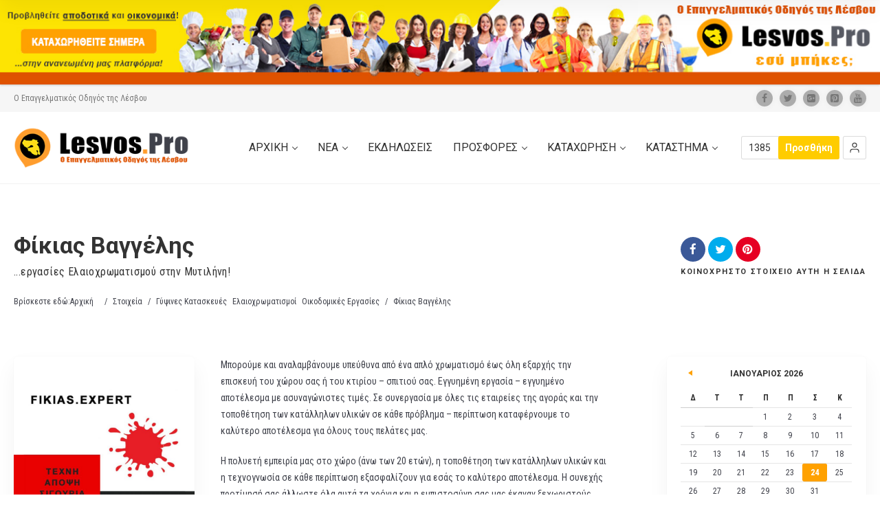

--- FILE ---
content_type: text/html; charset=UTF-8
request_url: https://lesvos.pro/item/fikias-vaggelis/
body_size: 25803
content:
<!doctype html>
<!--[if IE 8]>
<html lang="el"  class="lang-el  ie ie8">
<![endif]-->
<!--[if !(IE 7) | !(IE 8)]><!-->
<html lang="el" class="lang-el ">
<!--<![endif]-->
<head>
	<meta charset="UTF-8" />
	<meta name="viewport" content="width=device-width, user-scalable=0" />
	<link rel="profile" href="http://gmpg.org/xfn/11" />
	<link rel="pingback" href="https://lesvos.pro/xmlrpc.php" />

		<link href="https://lesvos.pro/wp-content/uploads/favicon.ico" rel="icon" type="image/x-icon" />

	<title>Φίκιας Βαγγέλης - Lesvos.Pro</title>

	

<meta name='robots' content='index, follow, max-image-preview:large, max-snippet:-1, max-video-preview:-1' />

	<!-- This site is optimized with the Yoast SEO Premium plugin v21.2 (Yoast SEO v21.2) - https://yoast.com/wordpress/plugins/seo/ -->
	<link rel="canonical" href="https://lesvos.pro/item/fikias-vaggelis/" />
	<meta property="og:locale" content="el_GR" />
	<meta property="og:type" content="article" />
	<meta property="og:title" content="Φίκιας Βαγγέλης" />
	<meta property="og:description" content="Μπορούμε και αναλαμβάνουμε υπεύθυνα από ένα απλό χρωματισμό έως όλη εξαρχής την επισκευή του χώρου σας ή του κτιρίου - σπιτιού σας. Εγγυημένη εργασία - εγγυημένο αποτέλεσμα με ασυναγώνιστες τιμές." />
	<meta property="og:url" content="https://lesvos.pro/item/fikias-vaggelis/" />
	<meta property="og:site_name" content="Lesvos.Pro" />
	<meta property="article:modified_time" content="2022-04-24T09:32:23+00:00" />
	<meta property="og:image" content="https://lesvos.pro/wp-content/uploads/fikias-expert.jpg" />
	<meta property="og:image:width" content="700" />
	<meta property="og:image:height" content="700" />
	<meta property="og:image:type" content="image/jpeg" />
	<meta name="twitter:card" content="summary_large_image" />
	<script type="application/ld+json" class="yoast-schema-graph">{"@context":"https://schema.org","@graph":[{"@type":"WebPage","@id":"https://lesvos.pro/item/fikias-vaggelis/","url":"https://lesvos.pro/item/fikias-vaggelis/","name":"Φίκιας Βαγγέλης - Lesvos.Pro","isPartOf":{"@id":"https://lesvos.pro/#website"},"primaryImageOfPage":{"@id":"https://lesvos.pro/item/fikias-vaggelis/#primaryimage"},"image":{"@id":"https://lesvos.pro/item/fikias-vaggelis/#primaryimage"},"thumbnailUrl":"https://lesvos.pro/wp-content/uploads/fikias-expert.jpg","datePublished":"2017-12-29T14:12:44+00:00","dateModified":"2022-04-24T09:32:23+00:00","breadcrumb":{"@id":"https://lesvos.pro/item/fikias-vaggelis/#breadcrumb"},"inLanguage":"el","potentialAction":[{"@type":"ReadAction","target":["https://lesvos.pro/item/fikias-vaggelis/"]}]},{"@type":"ImageObject","inLanguage":"el","@id":"https://lesvos.pro/item/fikias-vaggelis/#primaryimage","url":"https://lesvos.pro/wp-content/uploads/fikias-expert.jpg","contentUrl":"https://lesvos.pro/wp-content/uploads/fikias-expert.jpg","width":700,"height":700},{"@type":"BreadcrumbList","@id":"https://lesvos.pro/item/fikias-vaggelis/#breadcrumb","itemListElement":[{"@type":"ListItem","position":1,"name":"Home","item":"https://lesvos.pro/"},{"@type":"ListItem","position":2,"name":"Στοιχεία","item":"https://lesvos.pro/item/"},{"@type":"ListItem","position":3,"name":"Φίκιας Βαγγέλης"}]},{"@type":"WebSite","@id":"https://lesvos.pro/#website","url":"https://lesvos.pro/","name":"Lesvos.Pro","description":"Ο Επαγγελματικός Οδηγός της Λέσβου","potentialAction":[{"@type":"SearchAction","target":{"@type":"EntryPoint","urlTemplate":"https://lesvos.pro/?s={search_term_string}"},"query-input":"required name=search_term_string"}],"inLanguage":"el"}]}</script>
	<!-- / Yoast SEO Premium plugin. -->


<link rel='dns-prefetch' href='//fonts.googleapis.com' />
<link rel="alternate" type="application/rss+xml" title="Ροή RSS &raquo; Lesvos.Pro" href="https://lesvos.pro/feed/" />
<link rel="alternate" type="application/rss+xml" title="Ροή Σχολίων &raquo; Lesvos.Pro" href="https://lesvos.pro/comments/feed/" />
<script type="text/javascript">
window._wpemojiSettings = {"baseUrl":"https:\/\/s.w.org\/images\/core\/emoji\/14.0.0\/72x72\/","ext":".png","svgUrl":"https:\/\/s.w.org\/images\/core\/emoji\/14.0.0\/svg\/","svgExt":".svg","source":{"concatemoji":"https:\/\/lesvos.pro\/wp-includes\/js\/wp-emoji-release.min.js?ver=6.3.7"}};
/*! This file is auto-generated */
!function(i,n){var o,s,e;function c(e){try{var t={supportTests:e,timestamp:(new Date).valueOf()};sessionStorage.setItem(o,JSON.stringify(t))}catch(e){}}function p(e,t,n){e.clearRect(0,0,e.canvas.width,e.canvas.height),e.fillText(t,0,0);var t=new Uint32Array(e.getImageData(0,0,e.canvas.width,e.canvas.height).data),r=(e.clearRect(0,0,e.canvas.width,e.canvas.height),e.fillText(n,0,0),new Uint32Array(e.getImageData(0,0,e.canvas.width,e.canvas.height).data));return t.every(function(e,t){return e===r[t]})}function u(e,t,n){switch(t){case"flag":return n(e,"\ud83c\udff3\ufe0f\u200d\u26a7\ufe0f","\ud83c\udff3\ufe0f\u200b\u26a7\ufe0f")?!1:!n(e,"\ud83c\uddfa\ud83c\uddf3","\ud83c\uddfa\u200b\ud83c\uddf3")&&!n(e,"\ud83c\udff4\udb40\udc67\udb40\udc62\udb40\udc65\udb40\udc6e\udb40\udc67\udb40\udc7f","\ud83c\udff4\u200b\udb40\udc67\u200b\udb40\udc62\u200b\udb40\udc65\u200b\udb40\udc6e\u200b\udb40\udc67\u200b\udb40\udc7f");case"emoji":return!n(e,"\ud83e\udef1\ud83c\udffb\u200d\ud83e\udef2\ud83c\udfff","\ud83e\udef1\ud83c\udffb\u200b\ud83e\udef2\ud83c\udfff")}return!1}function f(e,t,n){var r="undefined"!=typeof WorkerGlobalScope&&self instanceof WorkerGlobalScope?new OffscreenCanvas(300,150):i.createElement("canvas"),a=r.getContext("2d",{willReadFrequently:!0}),o=(a.textBaseline="top",a.font="600 32px Arial",{});return e.forEach(function(e){o[e]=t(a,e,n)}),o}function t(e){var t=i.createElement("script");t.src=e,t.defer=!0,i.head.appendChild(t)}"undefined"!=typeof Promise&&(o="wpEmojiSettingsSupports",s=["flag","emoji"],n.supports={everything:!0,everythingExceptFlag:!0},e=new Promise(function(e){i.addEventListener("DOMContentLoaded",e,{once:!0})}),new Promise(function(t){var n=function(){try{var e=JSON.parse(sessionStorage.getItem(o));if("object"==typeof e&&"number"==typeof e.timestamp&&(new Date).valueOf()<e.timestamp+604800&&"object"==typeof e.supportTests)return e.supportTests}catch(e){}return null}();if(!n){if("undefined"!=typeof Worker&&"undefined"!=typeof OffscreenCanvas&&"undefined"!=typeof URL&&URL.createObjectURL&&"undefined"!=typeof Blob)try{var e="postMessage("+f.toString()+"("+[JSON.stringify(s),u.toString(),p.toString()].join(",")+"));",r=new Blob([e],{type:"text/javascript"}),a=new Worker(URL.createObjectURL(r),{name:"wpTestEmojiSupports"});return void(a.onmessage=function(e){c(n=e.data),a.terminate(),t(n)})}catch(e){}c(n=f(s,u,p))}t(n)}).then(function(e){for(var t in e)n.supports[t]=e[t],n.supports.everything=n.supports.everything&&n.supports[t],"flag"!==t&&(n.supports.everythingExceptFlag=n.supports.everythingExceptFlag&&n.supports[t]);n.supports.everythingExceptFlag=n.supports.everythingExceptFlag&&!n.supports.flag,n.DOMReady=!1,n.readyCallback=function(){n.DOMReady=!0}}).then(function(){return e}).then(function(){var e;n.supports.everything||(n.readyCallback(),(e=n.source||{}).concatemoji?t(e.concatemoji):e.wpemoji&&e.twemoji&&(t(e.twemoji),t(e.wpemoji)))}))}((window,document),window._wpemojiSettings);
</script>
<!-- lesvos.pro is managing ads with Advanced Ads 1.56.1 --><script id="lesvo-ready">
			window.advanced_ads_ready=function(e,a){a=a||"complete";var d=function(e){return"interactive"===a?"loading"!==e:"complete"===e};d(document.readyState)?e():document.addEventListener("readystatechange",(function(a){d(a.target.readyState)&&e()}),{once:"interactive"===a})},window.advanced_ads_ready_queue=window.advanced_ads_ready_queue||[];		</script>
		<style type="text/css">
img.wp-smiley,
img.emoji {
	display: inline !important;
	border: none !important;
	box-shadow: none !important;
	height: 1em !important;
	width: 1em !important;
	margin: 0 0.07em !important;
	vertical-align: -0.1em !important;
	background: none !important;
	padding: 0 !important;
}
</style>
	<link rel='stylesheet' id='wp-block-library-css' href='https://lesvos.pro/wp-includes/css/dist/block-library/style.min.css?ver=6.3.7' type='text/css' media='all' />
<link rel='stylesheet' id='mpp_gutenberg-css' href='https://lesvos.pro/wp-content/plugins/profile-builder/add-ons-free/user-profile-picture/dist/blocks.style.build.css?ver=2.6.0' type='text/css' media='all' />
<style id='classic-theme-styles-inline-css' type='text/css'>
/*! This file is auto-generated */
.wp-block-button__link{color:#fff;background-color:#32373c;border-radius:9999px;box-shadow:none;text-decoration:none;padding:calc(.667em + 2px) calc(1.333em + 2px);font-size:1.125em}.wp-block-file__button{background:#32373c;color:#fff;text-decoration:none}
</style>
<style id='global-styles-inline-css' type='text/css'>
body{--wp--preset--color--black: #000000;--wp--preset--color--cyan-bluish-gray: #abb8c3;--wp--preset--color--white: #ffffff;--wp--preset--color--pale-pink: #f78da7;--wp--preset--color--vivid-red: #cf2e2e;--wp--preset--color--luminous-vivid-orange: #ff6900;--wp--preset--color--luminous-vivid-amber: #fcb900;--wp--preset--color--light-green-cyan: #7bdcb5;--wp--preset--color--vivid-green-cyan: #00d084;--wp--preset--color--pale-cyan-blue: #8ed1fc;--wp--preset--color--vivid-cyan-blue: #0693e3;--wp--preset--color--vivid-purple: #9b51e0;--wp--preset--gradient--vivid-cyan-blue-to-vivid-purple: linear-gradient(135deg,rgba(6,147,227,1) 0%,rgb(155,81,224) 100%);--wp--preset--gradient--light-green-cyan-to-vivid-green-cyan: linear-gradient(135deg,rgb(122,220,180) 0%,rgb(0,208,130) 100%);--wp--preset--gradient--luminous-vivid-amber-to-luminous-vivid-orange: linear-gradient(135deg,rgba(252,185,0,1) 0%,rgba(255,105,0,1) 100%);--wp--preset--gradient--luminous-vivid-orange-to-vivid-red: linear-gradient(135deg,rgba(255,105,0,1) 0%,rgb(207,46,46) 100%);--wp--preset--gradient--very-light-gray-to-cyan-bluish-gray: linear-gradient(135deg,rgb(238,238,238) 0%,rgb(169,184,195) 100%);--wp--preset--gradient--cool-to-warm-spectrum: linear-gradient(135deg,rgb(74,234,220) 0%,rgb(151,120,209) 20%,rgb(207,42,186) 40%,rgb(238,44,130) 60%,rgb(251,105,98) 80%,rgb(254,248,76) 100%);--wp--preset--gradient--blush-light-purple: linear-gradient(135deg,rgb(255,206,236) 0%,rgb(152,150,240) 100%);--wp--preset--gradient--blush-bordeaux: linear-gradient(135deg,rgb(254,205,165) 0%,rgb(254,45,45) 50%,rgb(107,0,62) 100%);--wp--preset--gradient--luminous-dusk: linear-gradient(135deg,rgb(255,203,112) 0%,rgb(199,81,192) 50%,rgb(65,88,208) 100%);--wp--preset--gradient--pale-ocean: linear-gradient(135deg,rgb(255,245,203) 0%,rgb(182,227,212) 50%,rgb(51,167,181) 100%);--wp--preset--gradient--electric-grass: linear-gradient(135deg,rgb(202,248,128) 0%,rgb(113,206,126) 100%);--wp--preset--gradient--midnight: linear-gradient(135deg,rgb(2,3,129) 0%,rgb(40,116,252) 100%);--wp--preset--font-size--small: 13px;--wp--preset--font-size--medium: 20px;--wp--preset--font-size--large: 36px;--wp--preset--font-size--x-large: 42px;--wp--preset--spacing--20: 0.44rem;--wp--preset--spacing--30: 0.67rem;--wp--preset--spacing--40: 1rem;--wp--preset--spacing--50: 1.5rem;--wp--preset--spacing--60: 2.25rem;--wp--preset--spacing--70: 3.38rem;--wp--preset--spacing--80: 5.06rem;--wp--preset--shadow--natural: 6px 6px 9px rgba(0, 0, 0, 0.2);--wp--preset--shadow--deep: 12px 12px 50px rgba(0, 0, 0, 0.4);--wp--preset--shadow--sharp: 6px 6px 0px rgba(0, 0, 0, 0.2);--wp--preset--shadow--outlined: 6px 6px 0px -3px rgba(255, 255, 255, 1), 6px 6px rgba(0, 0, 0, 1);--wp--preset--shadow--crisp: 6px 6px 0px rgba(0, 0, 0, 1);}:where(.is-layout-flex){gap: 0.5em;}:where(.is-layout-grid){gap: 0.5em;}body .is-layout-flow > .alignleft{float: left;margin-inline-start: 0;margin-inline-end: 2em;}body .is-layout-flow > .alignright{float: right;margin-inline-start: 2em;margin-inline-end: 0;}body .is-layout-flow > .aligncenter{margin-left: auto !important;margin-right: auto !important;}body .is-layout-constrained > .alignleft{float: left;margin-inline-start: 0;margin-inline-end: 2em;}body .is-layout-constrained > .alignright{float: right;margin-inline-start: 2em;margin-inline-end: 0;}body .is-layout-constrained > .aligncenter{margin-left: auto !important;margin-right: auto !important;}body .is-layout-constrained > :where(:not(.alignleft):not(.alignright):not(.alignfull)){max-width: var(--wp--style--global--content-size);margin-left: auto !important;margin-right: auto !important;}body .is-layout-constrained > .alignwide{max-width: var(--wp--style--global--wide-size);}body .is-layout-flex{display: flex;}body .is-layout-flex{flex-wrap: wrap;align-items: center;}body .is-layout-flex > *{margin: 0;}body .is-layout-grid{display: grid;}body .is-layout-grid > *{margin: 0;}:where(.wp-block-columns.is-layout-flex){gap: 2em;}:where(.wp-block-columns.is-layout-grid){gap: 2em;}:where(.wp-block-post-template.is-layout-flex){gap: 1.25em;}:where(.wp-block-post-template.is-layout-grid){gap: 1.25em;}.has-black-color{color: var(--wp--preset--color--black) !important;}.has-cyan-bluish-gray-color{color: var(--wp--preset--color--cyan-bluish-gray) !important;}.has-white-color{color: var(--wp--preset--color--white) !important;}.has-pale-pink-color{color: var(--wp--preset--color--pale-pink) !important;}.has-vivid-red-color{color: var(--wp--preset--color--vivid-red) !important;}.has-luminous-vivid-orange-color{color: var(--wp--preset--color--luminous-vivid-orange) !important;}.has-luminous-vivid-amber-color{color: var(--wp--preset--color--luminous-vivid-amber) !important;}.has-light-green-cyan-color{color: var(--wp--preset--color--light-green-cyan) !important;}.has-vivid-green-cyan-color{color: var(--wp--preset--color--vivid-green-cyan) !important;}.has-pale-cyan-blue-color{color: var(--wp--preset--color--pale-cyan-blue) !important;}.has-vivid-cyan-blue-color{color: var(--wp--preset--color--vivid-cyan-blue) !important;}.has-vivid-purple-color{color: var(--wp--preset--color--vivid-purple) !important;}.has-black-background-color{background-color: var(--wp--preset--color--black) !important;}.has-cyan-bluish-gray-background-color{background-color: var(--wp--preset--color--cyan-bluish-gray) !important;}.has-white-background-color{background-color: var(--wp--preset--color--white) !important;}.has-pale-pink-background-color{background-color: var(--wp--preset--color--pale-pink) !important;}.has-vivid-red-background-color{background-color: var(--wp--preset--color--vivid-red) !important;}.has-luminous-vivid-orange-background-color{background-color: var(--wp--preset--color--luminous-vivid-orange) !important;}.has-luminous-vivid-amber-background-color{background-color: var(--wp--preset--color--luminous-vivid-amber) !important;}.has-light-green-cyan-background-color{background-color: var(--wp--preset--color--light-green-cyan) !important;}.has-vivid-green-cyan-background-color{background-color: var(--wp--preset--color--vivid-green-cyan) !important;}.has-pale-cyan-blue-background-color{background-color: var(--wp--preset--color--pale-cyan-blue) !important;}.has-vivid-cyan-blue-background-color{background-color: var(--wp--preset--color--vivid-cyan-blue) !important;}.has-vivid-purple-background-color{background-color: var(--wp--preset--color--vivid-purple) !important;}.has-black-border-color{border-color: var(--wp--preset--color--black) !important;}.has-cyan-bluish-gray-border-color{border-color: var(--wp--preset--color--cyan-bluish-gray) !important;}.has-white-border-color{border-color: var(--wp--preset--color--white) !important;}.has-pale-pink-border-color{border-color: var(--wp--preset--color--pale-pink) !important;}.has-vivid-red-border-color{border-color: var(--wp--preset--color--vivid-red) !important;}.has-luminous-vivid-orange-border-color{border-color: var(--wp--preset--color--luminous-vivid-orange) !important;}.has-luminous-vivid-amber-border-color{border-color: var(--wp--preset--color--luminous-vivid-amber) !important;}.has-light-green-cyan-border-color{border-color: var(--wp--preset--color--light-green-cyan) !important;}.has-vivid-green-cyan-border-color{border-color: var(--wp--preset--color--vivid-green-cyan) !important;}.has-pale-cyan-blue-border-color{border-color: var(--wp--preset--color--pale-cyan-blue) !important;}.has-vivid-cyan-blue-border-color{border-color: var(--wp--preset--color--vivid-cyan-blue) !important;}.has-vivid-purple-border-color{border-color: var(--wp--preset--color--vivid-purple) !important;}.has-vivid-cyan-blue-to-vivid-purple-gradient-background{background: var(--wp--preset--gradient--vivid-cyan-blue-to-vivid-purple) !important;}.has-light-green-cyan-to-vivid-green-cyan-gradient-background{background: var(--wp--preset--gradient--light-green-cyan-to-vivid-green-cyan) !important;}.has-luminous-vivid-amber-to-luminous-vivid-orange-gradient-background{background: var(--wp--preset--gradient--luminous-vivid-amber-to-luminous-vivid-orange) !important;}.has-luminous-vivid-orange-to-vivid-red-gradient-background{background: var(--wp--preset--gradient--luminous-vivid-orange-to-vivid-red) !important;}.has-very-light-gray-to-cyan-bluish-gray-gradient-background{background: var(--wp--preset--gradient--very-light-gray-to-cyan-bluish-gray) !important;}.has-cool-to-warm-spectrum-gradient-background{background: var(--wp--preset--gradient--cool-to-warm-spectrum) !important;}.has-blush-light-purple-gradient-background{background: var(--wp--preset--gradient--blush-light-purple) !important;}.has-blush-bordeaux-gradient-background{background: var(--wp--preset--gradient--blush-bordeaux) !important;}.has-luminous-dusk-gradient-background{background: var(--wp--preset--gradient--luminous-dusk) !important;}.has-pale-ocean-gradient-background{background: var(--wp--preset--gradient--pale-ocean) !important;}.has-electric-grass-gradient-background{background: var(--wp--preset--gradient--electric-grass) !important;}.has-midnight-gradient-background{background: var(--wp--preset--gradient--midnight) !important;}.has-small-font-size{font-size: var(--wp--preset--font-size--small) !important;}.has-medium-font-size{font-size: var(--wp--preset--font-size--medium) !important;}.has-large-font-size{font-size: var(--wp--preset--font-size--large) !important;}.has-x-large-font-size{font-size: var(--wp--preset--font-size--x-large) !important;}
.wp-block-navigation a:where(:not(.wp-element-button)){color: inherit;}
:where(.wp-block-post-template.is-layout-flex){gap: 1.25em;}:where(.wp-block-post-template.is-layout-grid){gap: 1.25em;}
:where(.wp-block-columns.is-layout-flex){gap: 2em;}:where(.wp-block-columns.is-layout-grid){gap: 2em;}
.wp-block-pullquote{font-size: 1.5em;line-height: 1.6;}
</style>
<link rel='stylesheet' id='ait-advanced-filters-css' href='https://lesvos.pro/wp-content/plugins/ait-advanced-filters/design/css/advanced-filters.css?ver=6.3.7' type='text/css' media='all' />
<link rel='stylesheet' id='ait-item-extension-frontend-css' href='https://lesvos.pro/wp-content/plugins/ait-item-extension/design/css/frontend.css?ver=6.3.7' type='text/css' media='screen' />
<link rel='stylesheet' id='dashicons-css' href='https://lesvos.pro/wp-includes/css/dashicons.min.css?ver=6.3.7' type='text/css' media='all' />
<link rel='stylesheet' id='post-views-counter-frontend-css' href='https://lesvos.pro/wp-content/plugins/post-views-counter/css/frontend.min.css?ver=1.4.7' type='text/css' media='all' />
<link rel='stylesheet' id='jquery-colorbox-css' href='https://lesvos.pro/wp-content/themes/directory2/ait-theme/assets/colorbox/colorbox.min.css?ver=1.4.27' type='text/css' media='all' />
<link rel='stylesheet' id='element-placeholder-css' href='https://lesvos.pro/wp-content/themes/directory2/ait-theme/assets/ait/element-placeholder.css?ver=4.0.29' type='text/css' media='all' />
<link rel='stylesheet' id='jquery-selectbox-css' href='https://lesvos.pro/wp-content/themes/directory2/design/css/libs/jquery.selectbox.css?ver=6.3.7' type='text/css' media='all' />
<link rel='stylesheet' id='jquery-select2-css' href='https://lesvos.pro/wp-content/themes/directory2/design/css/libs/jquery.select2-3.5.1.css?ver=6.3.7' type='text/css' media='all' />
<link rel='stylesheet' id='font-awesome-css' href='https://lesvos.pro/wp-content/themes/directory2/design/css/libs/font-awesome.css?ver=6.3.7' type='text/css' media='all' />
<link rel='stylesheet' id='ait-leaflet-css' href='https://lesvos.pro/wp-content/themes/directory2/design/css/libs/leaflet/leaflet.css?ver=6.3.7' type='text/css' media='all' />
<link rel='stylesheet' id='ait-leaflet-markercluster-default-css' href='https://lesvos.pro/wp-content/themes/directory2/design/css/libs/leaflet/MarkerCluster.Default.css?ver=6.3.7' type='text/css' media='all' />
<link rel='stylesheet' id='ait-leaflet-markercluster-css' href='https://lesvos.pro/wp-content/themes/directory2/design/css/libs/leaflet/MarkerCluster.css?ver=6.3.7' type='text/css' media='all' />
<link rel='stylesheet' id='ait-leaflet-gesture-handling-css' href='https://lesvos.pro/wp-content/themes/directory2/design/css/libs/leaflet/leaflet-gesture-handling.min.css?ver=6.3.7' type='text/css' media='all' />
<link rel='stylesheet' id='jquery-ui-css-css' href='https://lesvos.pro/wp-content/themes/directory2/ait-theme/assets/jquery-ui-css/jquery-ui.css?ver=1.8.24' type='text/css' media='all' />
<link rel='stylesheet' id='google-font-titleFont-css' href='//fonts.googleapis.com/css?family=Roboto%3A100%2C100italic%2C300%2C300italic%2Cregular%2Citalic%2C500%2C500italic%2C700%2C700italic%2C900%2C900italic&#038;subset=cyrillic-ext%2Cgreek%2Clatin-ext%2Ccyrillic%2Cgreek-ext%2Clatin%2Cvietnamese&#038;ver=6.3.7' type='text/css' media='all' />
<link rel='stylesheet' id='google-font-mainFont-css' href='//fonts.googleapis.com/css?family=Roboto+Condensed%3A300%2C300italic%2Cregular%2Citalic%2C700%2C700italic&#038;subset=cyrillic-ext%2Cgreek%2Clatin-ext%2Ccyrillic%2Cgreek-ext%2Clatin%2Cvietnamese&#038;ver=6.3.7' type='text/css' media='all' />
<link rel='stylesheet' id='ait-theme-main-base-style-css' href='https://lesvos.pro/wp-content/uploads/cache/directory2/base-4.0.29.css?ver=1760132292' type='text/css' media='all' />
<link rel='stylesheet' id='ait-theme-main-style-css' href='https://lesvos.pro/wp-content/uploads/cache/directory2/style-4.0.29.css?ver=1760132293' type='text/css' media='all' />
<style id='ait-theme-main-style-inline-css' type='text/css'>
#elm-header-video-e55a3a7328bb3e{height:500px;}#elm-header-video-e55a3a7328bb3e .video-overlay{background-image:none;background-repeat:repeat;background-attachment:scroll;background-position:top center;}.elm-header-video-e55a3a7328bb3e{clear:both;}#elm-content-6-main{background-image:none;background-repeat:repeat;background-attachment:scroll;background-position:top center;padding-bottom:40px;}.elements-sidebar-wrap #elm-content-6-main{padding-bottom:40px;}.elm-content-6{clear:both;}#elm-comments-7-main{background-image:none;background-repeat:repeat;background-attachment:scroll;background-position:top center;}.elm-comments-7{clear:both;}
</style>
<link rel='stylesheet' id='ait-preloading-effects-css' href='https://lesvos.pro/wp-content/uploads/cache/directory2/preloading-4.0.29.css?ver=1760132293' type='text/css' media='all' />
<link rel='stylesheet' id='ait-typography-style-css' href='https://lesvos.pro/wp-content/uploads/cache/directory2/typography-4.0.29-el.css?ver=1760132293' type='text/css' media='all' />
<style id='ait-typography-style-inline-css' type='text/css'>
/* Ecwid Store */

#ecwid_body .ait-woocommerce-cart-widget { display: none; }
body:not(#ecwid_body) [class*=" icon-"] { font: inherit; }

#ecwid_body button.ecwid-SearchPanel-button { padding: 0 !important; }
</style>
<link rel='stylesheet' id='ait-advanced-search-css' href='https://lesvos.pro/wp-content/plugins/ait-advanced-search/design/css/ait-advanced-search.css?ver=6.3.7' type='text/css' media='all' />
<link rel='stylesheet' id='wppb_stylesheet-css' href='https://lesvos.pro/wp-content/plugins/profile-builder/assets/css/style-front-end.css?ver=3.12.8' type='text/css' media='all' />
<script type='text/javascript' src='https://lesvos.pro/wp-includes/js/jquery/jquery.min.js?ver=3.7.0' id='jquery-core-js'></script>
<script type='text/javascript' src='https://lesvos.pro/wp-includes/js/jquery/jquery-migrate.min.js?ver=3.4.1' id='jquery-migrate-js'></script>
<script type='text/javascript' src='https://lesvos.pro/wp-content/plugins/ait-item-reviews/design/js/stars.js?ver=6.3.7' id='ait-jquery-reviews-stars-js'></script>
<script type='text/javascript' id='advanced-ads-advanced-js-js-extra'>
/* <![CDATA[ */
var advads_options = {"blog_id":"1","privacy":{"enabled":false,"state":"not_needed"}};
/* ]]> */
</script>
<script type='text/javascript' src='https://lesvos.pro/wp-content/plugins/advanced-ads/public/assets/js/advanced.min.js?ver=1.56.1' id='advanced-ads-advanced-js-js'></script>
<link rel="https://api.w.org/" href="https://lesvos.pro/wp-json/" /><link rel="EditURI" type="application/rsd+xml" title="RSD" href="https://lesvos.pro/xmlrpc.php?rsd" />
<meta name="generator" content="WordPress 6.3.7" />
<link rel='shortlink' href='https://lesvos.pro/?p=5451' />
<link rel="alternate" type="application/json+oembed" href="https://lesvos.pro/wp-json/oembed/1.0/embed?url=https%3A%2F%2Flesvos.pro%2Fitem%2Ffikias-vaggelis%2F" />
<link rel="alternate" type="text/xml+oembed" href="https://lesvos.pro/wp-json/oembed/1.0/embed?url=https%3A%2F%2Flesvos.pro%2Fitem%2Ffikias-vaggelis%2F&#038;format=xml" />
<script type="text/javascript">
		var advadsCfpQueue = [];
		var advadsCfpAd = function( adID ){
			if ( 'undefined' == typeof advadsProCfp ) { advadsCfpQueue.push( adID ) } else { advadsProCfp.addElement( adID ) }
		};
		</script>
		<style type="text/css">.recentcomments a{display:inline !important;padding:0 !important;margin:0 !important;}</style>		<script type="text/javascript">
			var AitSettings = {"home":{"url":"https:\/\/lesvos.pro"},"ajax":{"url":"https:\/\/lesvos.pro\/wp-admin\/admin-ajax.php","actions":[]},"paths":{"theme":"https:\/\/lesvos.pro\/wp-content\/themes\/directory2","css":"https:\/\/lesvos.pro\/wp-content\/themes\/directory2\/design\/css","js":"https:\/\/lesvos.pro\/wp-content\/themes\/directory2\/design\/js","img":"https:\/\/lesvos.pro\/wp-content\/themes\/directory2\/design\/img"},"l10n":{"datetimes":{"dateFormat":"MM d, yy","startOfWeek":"1"}}}		</script>
		<script  async src="https://pagead2.googlesyndication.com/pagead/js/adsbygoogle.js?client=ca-pub-3172355355394197" crossorigin="anonymous"></script><style>#ait-announcements-bar { box-shadow: 0 1px 3px rgba(0, 0, 0, 0.2); position: relative; z-index: 1300;}
#ait-announcement-bar .banner-bck {background: url('https://lesvos.pro/wp-content/uploads/LesvosPro-Banner-1300x125.jpg') top center no-repeat; background-size: 100% 100%; text-align: center;}
#ait-announcement-bar .banner-bck img { vertical-align: top; max-width: 100%; border: none; }
#ait-announcement-bar .banner-bck a { display: block; }</style><link rel="icon" href="https://lesvos.pro/wp-content/uploads/cropped-lesvospro-new-icon-512x512-1-32x32.png" sizes="32x32" />
<link rel="icon" href="https://lesvos.pro/wp-content/uploads/cropped-lesvospro-new-icon-512x512-1-192x192.png" sizes="192x192" />
<link rel="apple-touch-icon" href="https://lesvos.pro/wp-content/uploads/cropped-lesvospro-new-icon-512x512-1-180x180.png" />
<meta name="msapplication-TileImage" content="https://lesvos.pro/wp-content/uploads/cropped-lesvospro-new-icon-512x512-1-270x270.png" />

	
</head>









<body class="ait-item-template-default single single-ait-item postid-5451 element-sidebars-boundary-start element-content element-comments element-sidebars-boundary-end element-page-title element-seo element-header-video right-sidebar layout-wide sticky-menu-enabled ait-announcements-bar-plugin aa-prefix-lesvo-  full header-type-none reviews-enabled breadcrumbs-enabled">
		
	
		<div id="ait-announcements-bar-wrapper">
			<div id="ait-announcements-bar">
				<div>
  <a href="https://lesvos.pro/registration/procedure/registration/">
    <img class="aligncenter" src="https://lesvos.pro/wp-content/uploads/LesvosPro-Banner-1300x125.jpg" width="1320" height="125">
  </a>
</div>			</div>
		</div>
		
	
	<div id="page" class="hfeed page-container header-one">


		<header id="masthead" class="site-header">

			<div class="top-bar">
				<div class="grid-main">
					<p class="site-description">Ο Επαγγελματικός Οδηγός της Λέσβου</p>

					<div class="top-bar-tools">
<div class="social-icons has-dropdown-mobile">
	<a href="#" class="social-icons-toggle ait-toggle-hover"><i class="icon-share"><svg viewBox="0 0 24 24" width="15" height="15" stroke="currentColor" stroke-width="2" fill="none" stroke-linecap="round" stroke-linejoin="round"><circle cx="18" cy="5" r="3"></circle><circle cx="6" cy="12" r="3"></circle><circle cx="18" cy="19" r="3"></circle><line x1="8.59" y1="13.51" x2="15.42" y2="17.49"></line><line x1="15.41" y1="6.51" x2="8.59" y2="10.49"></line></svg></i></a>

	<ul><!--
			--><li>
				<a href="https://www.facebook.com/LesvosPro" target="_blank" class="icon-1" onmouseover="this.style.backgroundColor='#3b5998'" onmouseout="this.style.backgroundColor=''">
					<i class="fa fa-facebook"></i>
					<span class="s-title">Facebook</span>
				</a>
			</li><!--
			--><li>
				<a href="https://twitter.com/LesvosPro" target="_blank" class="icon-2" onmouseover="this.style.backgroundColor='#00aced'" onmouseout="this.style.backgroundColor=''">
					<i class="fa fa-twitter"></i>
					<span class="s-title">Twitter</span>
				</a>
			</li><!--
			--><li>
				<a href="https://plus.google.com/u/0/b/104683591522030916259/104683591522030916259" target="_blank" class="icon-3" onmouseover="this.style.backgroundColor='#1b1818'" onmouseout="this.style.backgroundColor=''">
					<i class="fa fa-google-plus-square"></i>
					<span class="s-title">Google+</span>
				</a>
			</li><!--
			--><li>
				<a href="http://www.pinterest.com/lesvospro/" target="_blank" class="icon-4" onmouseover="this.style.backgroundColor='#ff0083'" onmouseout="this.style.backgroundColor=''">
					<i class="fa fa-pinterest-square"></i>
					<span class="s-title">Pinterest</span>
				</a>
			</li><!--
			--><li>
				<a href="http://www.youtube.com/channel/UC7ges89JtqntSeslf06iV0g" target="_blank" class="icon-5" onmouseover="this.style.backgroundColor='#bb0000'" onmouseout="this.style.backgroundColor=''">
					<i class="fa fa-youtube"></i>
					<span class="s-title">YouTube</span>
				</a>
			</li><!--
	--></ul>
</div>
					</div>
				</div>
			</div>

			<div class="header-container grid-main">

				<div class="site-logo">
					<a href="https://lesvos.pro/" title="Lesvos.Pro" rel="home"><img src="https://lesvos.pro/wp-content/uploads/lesvospro-logo.png" alt="logo" /></a>

				</div>

				<div class="menu-container">
					<nav class="main-nav menu-hidden" data-menucollapse=968>

						<div class="main-nav-wrap">
							<h3 class="menu-toggle"><i class="icon-burger"></i> Μενού</h3>
<div class="nav-menu-container nav-menu-main megaWrapper"><ul id="menu-main-menu" class="ait-megamenu"><li id="menu-item-5490" class="menu-item menu-item-type-post_type menu-item-object-page menu-item-home menu-item-has-children"><a href="https://lesvos.pro/">ΑΡΧΙΚΗ</a>
<ul class="sub-menu">
	<li id="menu-item-3332" class="menu-item menu-item-type-post_type menu-item-object-page"><a href="https://lesvos.pro/archiki/business-quide/">Οδηγός Επαγγελματικός</a></li>
	<li id="menu-item-3333" class="menu-item menu-item-type-post_type menu-item-object-page"><a href="https://lesvos.pro/archiki/tourist-guide/">Οδηγός Τουρισμού</a></li>
	<li id="menu-item-3336" class="menu-item menu-item-type-post_type menu-item-object-page"><a href="https://lesvos.pro/archiki/geographical-guide/">Οδηγός Γεωγραφικός</a></li>
</ul>
</li>
<li id="menu-item-5628" class="menu-item menu-item-type-post_type menu-item-object-page menu-item-has-children"><a href="https://lesvos.pro/nea/">ΝΕΑ</a>
<ul class="sub-menu">
	<li id="menu-item-5636" class="menu-item menu-item-type-taxonomy menu-item-object-category"><a href="https://lesvos.pro/category/nea/anakoinoseis/">Ανακοινώσεις</a></li>
	<li id="menu-item-5639" class="menu-item menu-item-type-taxonomy menu-item-object-category"><a href="https://lesvos.pro/category/nea/enimerosi/">Ενημέρωση</a></li>
	<li id="menu-item-5637" class="menu-item menu-item-type-taxonomy menu-item-object-category"><a href="https://lesvos.pro/category/nea/oikonomia/">Οικονομία</a></li>
	<li id="menu-item-5638" class="menu-item menu-item-type-taxonomy menu-item-object-category"><a href="https://lesvos.pro/category/nea/endiaferonta/">Ενδιαφέροντα</a></li>
</ul>
</li>
<li id="menu-item-6203" class="menu-item menu-item-type-custom menu-item-object-custom"><a title="ΕΚΔΗΛΩΣΕΙΣ" href="https://lesvos.pro/event-pro/">ΕΚΔΗΛΩΣΕΙΣ</a></li>
<li id="menu-item-5746" class="menu-item menu-item-type-post_type menu-item-object-page menu-item-has-children"><a href="https://lesvos.pro/prosfores/">ΠΡΟΣΦΟΡΕΣ</a>
<ul class="sub-menu">
	<li id="menu-item-1009" class="menu-item menu-item-type-post_type menu-item-object-page"><a href="https://lesvos.pro/prosfores/job-offers/">Προσφορά Εργασίας</a></li>
</ul>
</li>
<li id="menu-item-1729" class="menu-item menu-item-type-post_type menu-item-object-page menu-item-has-children menu-item-has-columns menu-item-has-columns menu-item-has-columns sub-menu-right-position"><a href="https://lesvos.pro/registration/">ΚΑΤΑΧΩΡΗΣΗ</a>
<ul class="sub-menu">
<li class="menu-item-ait-row"><ul class="menu-item-ait-columns-in-row">	<li id="menu-item-2323" class="menu-item menu-item-type-custom menu-item-object-custom menu-item-has-children menu-item-column menu-item-first-column"><div class="menu-item-column-label">ΧΑΡΑΚΤΗΡΙΣΤΙΚΑ</div>
	<ul class="sub-menu">
		<li id="menu-item-2704" class="menu-item menu-item-type-post_type menu-item-object-page"><a href="https://lesvos.pro/registration/features/taxonomy-list/">Κατηγορίες / Τοποθεσίες</a></li>
		<li id="menu-item-3431" class="menu-item menu-item-type-post_type menu-item-object-page"><a href="https://lesvos.pro/registration/features/advanced-filters/">Φίλτρα / Ετικέτες</a></li>
		<li id="menu-item-1292" class="menu-item menu-item-type-post_type menu-item-object-page"><a href="https://lesvos.pro/registration/features/services/">Χάρτες / Πλοήγηση</a></li>
		<li id="menu-item-1290" class="menu-item menu-item-type-post_type menu-item-object-page"><a href="https://lesvos.pro/registration/features/opening-hours/">Ωράριο Λειτουργίας</a></li>
		<li id="menu-item-1070" class="menu-item menu-item-type-post_type menu-item-object-page"><a href="https://lesvos.pro/registration/features/video/">Εικόνες / Βίντεο</a></li>
		<li id="menu-item-1058" class="menu-item menu-item-type-post_type menu-item-object-page"><a href="https://lesvos.pro/registration/features/testimonials/">Κριτικές / Βαθμολογίες</a></li>
		<li id="menu-item-1083" class="menu-item menu-item-type-post_type menu-item-object-page"><a href="https://lesvos.pro/registration/features/contact-form-2/">Τρόποι Επικοινωνίας</a></li>
	</ul>
</li>
	<li id="menu-item-2322" class="menu-item menu-item-type-custom menu-item-object-custom menu-item-has-children menu-item-column"><div class="menu-item-column-label">ΔΙΑΔΙΚΑΣΙΑ</div>
	<ul class="sub-menu">
		<li id="menu-item-803" class="menu-item menu-item-type-post_type menu-item-object-page"><a href="https://lesvos.pro/registration/procedure/price-table/">Τιμοκατάλογος</a></li>
		<li id="menu-item-5687" class="menu-item menu-item-type-post_type menu-item-object-page"><a href="https://lesvos.pro/registration/procedure/registration/">Εγγραφή / Καταχώρηση</a></li>
		<li id="menu-item-1275" class="menu-item menu-item-type-post_type menu-item-object-page"><a href="https://lesvos.pro/registration/procedure/posts/">Αναρτήσεις</a></li>
		<li id="menu-item-791" class="menu-item menu-item-type-post_type menu-item-object-page"><a href="https://lesvos.pro/registration/procedure/advertisements/">Διαφημίσεις</a></li>
		<li id="menu-item-1006" class="menu-item menu-item-type-post_type menu-item-object-page"><a href="https://lesvos.pro/registration/procedure/faq/">Ερωτήσεις / Απαντήσεις</a></li>
	</ul>
</li>
	<li id="menu-item-4191" class="menu-item menu-item-type-custom menu-item-object-custom menu-item-has-children menu-item-column"><div class="menu-item-column-label">ΣΧΕΤΙΚΑ</div>
	<ul class="sub-menu">
		<li id="menu-item-5777" class="menu-item menu-item-type-post_type menu-item-object-page"><a href="https://lesvos.pro/registration/about/profile/">Προφίλ</a></li>
		<li id="menu-item-1288" class="menu-item menu-item-type-post_type menu-item-object-page"><a href="https://lesvos.pro/registration/about/sitemap/">Οδηγός Σελίδας</a></li>
		<li id="menu-item-1291" class="menu-item menu-item-type-post_type menu-item-object-page"><a href="https://lesvos.pro/registration/about/partners/">Συνεργάτες</a></li>
		<li id="menu-item-5776" class="menu-item menu-item-type-post_type menu-item-object-page"><a href="https://lesvos.pro/registration/about/%cf%8c%cf%81%ce%bf%ce%b9-%ce%ba%ce%b1%ce%b9-%cf%80%cf%81%ce%bf%cf%8b%cf%80%ce%bf%ce%b8%ce%ad%cf%83%ce%b5%ce%b9%cf%82-%cf%87%cf%81%ce%ae%cf%83%ce%b7%cf%82/">Όροι και Προϋποθέσεις</a></li>
		<li id="menu-item-2594" class="menu-item menu-item-type-post_type menu-item-object-page"><a href="https://lesvos.pro/registration/about/contact/">Επικοινωνία</a></li>
	</ul>
</li>
</ul>
</li>
</ul></li><li id="menu-item-4010" class="menu-item menu-item-type-post_type menu-item-object-page menu-item-has-children sub-menu-right-position"><a href="https://lesvos.pro/promotion-web-shop/">ΚΑΤΑΣΤΗΜΑ</a>
<ul class="sub-menu">
	<li id="menu-item-5649" class="menu-item menu-item-type-post_type menu-item-object-page"><a href="https://lesvos.pro/promotion-web-shop/cart/">Καλάθι</a></li>
	<li id="menu-item-5650" class="menu-item menu-item-type-post_type menu-item-object-page"><a href="https://lesvos.pro/promotion-web-shop/checkout/">Ταμείο</a></li>
	<li id="menu-item-5640" class="menu-item menu-item-type-custom menu-item-object-custom"><a href="/promotion-web-shop/orders/">Παραγγελίες</a></li>
	<li id="menu-item-5641" class="menu-item menu-item-type-custom menu-item-object-custom"><a href="/directory/promotion-web-shop/edit-account/">Στοιχεία Λογαριασμού</a></li>
	<li id="menu-item-5651" class="menu-item menu-item-type-custom menu-item-object-custom"><a href="/promotion-web-shop/lost-password/">Υπενθύμιση Κωδικού</a></li>
	<li id="menu-item-5642" class="menu-item menu-item-type-custom menu-item-object-custom"><a href="/customer-logout/">Αποσύνδεση</a></li>
</ul>
</li>
</ul></div>						</div>
					</nav>

					<div class="menu-tools">


<div class="header-resources">
	<a href="https://lesvos.pro/item/fikias-vaggelis/" class="resources-wrap">
		<span class="resources-data">
			<span class="resources-count" title="Πόροι">1385</span>
		</span>

		<span href="https://lesvos.pro/item/fikias-vaggelis/" class="resources-button ait-sc-button">Προσθήκη</span>
	</a>
</div>


<div class="user-panel">



		<a href="#" class="toggle-button" aria-label="Σύνδεση" role="button"><svg viewBox="0 0 24 24" width="18" height="18" stroke="currentColor" stroke-width="1.5" fill="none" stroke-linecap="round" stroke-linejoin="round"><path d="M20 21v-2a4 4 0 0 0-4-4H8a4 4 0 0 0-4 4v2"></path><circle cx="12" cy="7" r="4"></circle></svg></a>

		<div class="login-register widget_login">
			<div class="userlogin-container user-not-logged-in">
				<div class="userlogin-tabs">
					<div class="userlogin-tabs-menu">
						<a class="userlogin-option-active" href="#">Σύνδεση</a>
					</div>
					<div class="userlogin-tabs-contents">
						<div class="userlogin-tabs-content userlogin-option-active">
<form name="ait-login-form-panel" id="ait-login-form-panel" action="https://lesvos.pro/wp-login.php" method="post"><p class="login-username">
				<label for="user_login_panel">Ψευδώνυμο ή ηλεκ. διεύθυνση</label>
				<input type="text" name="log" id="user_login_panel" autocomplete="username" class="input" value="" size="20" />
			</p><p class="login-password">
				<label for="user_pass_panel">Συνθηματικό</label>
				<input type="password" name="pwd" id="user_pass_panel" autocomplete="current-password" spellcheck="false" class="input" value="" size="20" />
			</p><a href="https://lesvos.pro/wp-login.php?action=lostpassword&redirect_to=https%3A%2F%2Flesvos.pro%2Fitem%2Ffikias-vaggelis%2F" class="lost-password" title="Ξεχάσατε τον κωδικό σας;">Ξεχάσατε τον κωδικό σας;</a><p class="login-submit">
				<input type="submit" name="wp-submit" id="wp-submit-panel" class="button button-primary" value="Σύνδεση" />
				<input type="hidden" name="redirect_to" value="https://lesvos.pro/item/fikias-vaggelis/" />
			</p></form>						</div>

					</div>
				</div>
			</div>
		</div>

		<script type="text/javascript">
			jQuery(document).ready(function(){

				// Toggle Button
				jQuery(".user-panel .toggle-button").click(function(e) {
					e.preventDefault();

					jQuery(".user-panel").toggleClass("opened");
				});

				jQuery('.main-nav .menu-toggle').on('touchstart', function(){
					jQuery(".user-panel").removeClass("opened");
				});

				// Widget
				jQuery(".user-panel .userlogin-tabs-contents input[type=text], .user-panel .userlogin-tabs-contents input[type=password]").each(function(){
					var $label = jQuery(this).parent().find("label");
					var placeholder = $label.html();
					jQuery(this).attr("placeholder", placeholder);
					$label.hide();
				});

				var $tabs = jQuery(".user-panel .userlogin-container .userlogin-tabs-menu a");
				var $contents = jQuery(".user-panel .userlogin-container .userlogin-tabs-contents");
				var activeClass = "userlogin-option-active";
				$tabs.each(function(){
					jQuery(this).click(function(e){
						e.preventDefault();
						$tabs.each(function(){
							jQuery(this).removeClass(activeClass);
						});
						$contents.find(".userlogin-tabs-content").each(function(){
							jQuery(this).removeClass(activeClass);
						});
						jQuery(this).addClass(activeClass);
						$contents.find(".userlogin-tabs-content:eq("+jQuery(this).index()+")").addClass(activeClass);
					});
				});

				jQuery(".user-panel form.user-register-form select[name=user_role]").change(function(){
					var $payments = jQuery(".user-panel form.user-register-form select[name=user_payment]");
					var $selected = jQuery(this).find("option:selected");
					var isFree = $selected.data("isfree");
					if(isFree){
						// disable payment gates input
						$payments.attr("disabled", "disabled");
						$payments.parent().hide();
					} else {
						// enable payment gates input
						$payments.removeAttr("disabled");
						$payments.parent().show();
					}
				});

				jQuery(".user-panel form.user-register-form").on("submit", function(e){
					e.preventDefault();
										var $inputs = jQuery(this).find("input[type=text]");
					var $selects = jQuery(this).find("select:not(:disabled)");
					var $checkboxes = jQuery(this).find("input[type=checkbox]");
					var valid = false;
					var all = parseInt($selects.length + $inputs.length + $checkboxes.length);
					var validation = 0;
					$selects.each(function(){
						if(jQuery(this).val() != "-1"){
							validation = validation + 1;
						}
					});
					$inputs.each(function(){
						if(jQuery(this).val() != ""){
							if(jQuery(this).attr("name") == "user_email"){
								validation = validation + 1;
							} else {
								validation = validation + 1;
							}
						}
					});
					$checkboxes.each(function(){
						if(jQuery(this).prop("checked")){
								validation = validation + 1;
						}
					});
					if(validation == all){
						valid = true;
					}
					if(!valid){
						jQuery(this).find(".login-message-error").fadeIn("slow"); jQuery(this).find(".login-message-error").on("hover", function(){ jQuery(this).fadeOut("fast"); });
						return false;

					} else {
						var data = { "captcha-check": jQuery(this).find("#user_captcha").val(), "captcha-hash": 1343188395 };
						ait.ajax.post("login-widget-check-captcha:check", data).done(function(rdata){
							if(rdata.data == true){
								jQuery(".user-panel form.user-register-form").off("submit");
								jQuery(".user-panel form.user-register-form").submit();
							} else {
								jQuery(".user-panel form.user-register-form").find(".captcha-error").fadeIn("slow"); jQuery(".user-panel form.user-register-form").find(".captcha-error").on("hover", function(){ jQuery(this).fadeOut("fast"); });
							}
						}).fail(function(rdata){
							jQuery(".user-panel form.user-register-form").find(".ajax-error").fadeIn("slow");
							jQuery(".user-panel form.user-register-form").find(".ajax-error").on("hover", function(){
								jQuery(this).fadeOut("fast");
							});
						});
										}
				});

			});
		</script>


</div>
					</div>
				</div>

			</div>


			</header><!-- #masthead -->

		<div class="sticky-menu menu-container" >
			<div class="grid-main">
				<div class="site-logo">
					<a href="https://lesvos.pro/" title="Lesvos.Pro" rel="home"><img src="https://lesvos.pro/wp-content/uploads/lesvospro-logo.png" alt="logo" /></a>
				</div>
				<nav class="main-nav menu-hidden" data-menucollapse=968>
					<!-- wp menu here -->
				</nav>
			</div>
		</div>
















<div class="header-layout element--enabled">

	<div class="header-element-wrap">
	</div>
	<div class="header-search-wrap">
	</div>
</div>
<div id="main" class="elements">

	







	 
	 
	 
	 
	 
	 

	 
						     
	 

	 
	 
	 
	 
	 

	 	 	 
	 
	 

	 				 











<div class="page-title share-enabled">

	<div class="grid-main">
	<div class="grid-table">
	<div class="grid-row">
		<header class="entry-header ">
			<div class="entry-header-left">

			<div class="entry-title ">

				<div class="entry-title-wrap">

					<h1>Φίκιας Βαγγέλης</h1>
					<span class="subtitle">...εργασίες Ελαιοχρωματισμού στην Μυτιλήνη!</span>




<div class="breadcrumb">
	<!-- <div class="grid-main"> -->
		<nav class="breadcrumbs"><span class="breadcrumbs-before">Βρίσκεστε εδώ:</span> <span class="breadcrumb-begin"><a href="https://lesvos.pro" title="Lesvos.Pro" rel="home" class="breadcrumb-begin">Αρχική</a></span> <span class="sep">/</span> <a href="https://lesvos.pro/item/" title="Στοιχεία">Στοιχεία</a> <span class="sep">/</span> <a href="https://lesvos.pro/cat/gypsines-kataskeyes/" rel="tag" class="breadcrumb-tag">Γύψινες Κατασκευές</a>, <a href="https://lesvos.pro/cat/elaiochromatismoi/" rel="tag" class="breadcrumb-tag">Ελαιοχρωματισμοί</a>, <a href="https://lesvos.pro/cat/oikodomikes-ergasies/" rel="tag" class="breadcrumb-tag">Οικοδομικές Εργασίες</a> <span class="sep">/</span> <span class="breadcrumb-end">Φίκιας Βαγγέλης</span></nav>
	<!-- </div> -->
</div>


				</div>
			</div>




			</div>

		</header><!-- /.entry-header -->

		<!-- page title social icons -->










<div class="page-title-social">
	<div class="page-share">

		<ul class="share-icons">

			<li class="share-facebook">
				<a href="#" onclick="javascript:window.open('https://www.facebook.com/sharer/sharer.php?u=https://lesvos.pro/item/fikias-vaggelis/', '_blank', 'menubar=no,toolbar=no,resizable=yes,scrollbars=yes,height=600,width=600');return false;">
				<i class="fa fa-facebook"></i>
				</a>
			</li><li class="share-twitter">
				<a href="#" onclick="javascript:window.open('https://twitter.com/intent/tweet?text=%CE%A6%CE%AF%CE%BA%CE%B9%CE%B1%CF%82%20%CE%92%CE%B1%CE%B3%CE%B3%CE%AD%CE%BB%CE%B7%CF%82&amp;url=https://lesvos.pro/item/fikias-vaggelis/&amp;via=https://twitter.com/LesvosPro', '_blank', 'menubar=no,toolbar=no,resizable=yes,scrollbars=yes,height=600,width=600');return false;">
					<i class="fa fa-twitter"></i>
				</a>
			</li><li class="share-pinterest">
				<a href="#" onclick="javascript:window.open('http://pinterest.com/pin/create/link/?url=https://lesvos.pro/item/fikias-vaggelis/&media=https://lesvos.pro/wp-content/uploads/fikias-expert.jpg&description=Φίκιας Βαγγέλης', '_blank', 'menubar=no,toolbar=no,resizable=yes,scrollbars=yes,height=600,width=600');return false;">
					<i class="fa fa-pinterest"></i>
				</a>
			</li>

		</ul>

		<div class="share-text">
			<span class="title"> κοινόχρηστο στοιχείο</span> <span class="subtitle"> αυτή η σελίδα</span>
		</div>


	</div>
</div>
		<!-- page title social icons -->

	</div>
	</div>
	</div>
</div>







	<div class="main-sections">


		<div class="elements-with-sidebar">
			<div class="grid-main">
			<div class="elements-sidebar-wrap">
				<div class="elements-area">


				<section id="elm-content-6-main" class="elm-main elm-content-main ">

					<div class="elm-wrapper elm-content-wrapper">

<div id="primary" class="content-area">
	<div id="content" class="content-wrap" role="main">



						<div class="item-content-wrap" itemscope itemtype="http://schema.org/LocalBusiness">
			<meta itemprop="name" content="Φίκιας Βαγγέλης" />
			<meta itemprop="image" content="https://lesvos.pro/wp-content/uploads/fikias-expert.jpg" />
			<meta itemprop="address" content=" Ακρωτήρι, ΤΚ 81100, Μυτιλήνη - Λέσβος" />



					<div class="column-grid column-grid-3">
						<div class="column column-span-1 column-narrow column-first">



		<section class="elm-main elm-easy-slider-main gallery-multiple-image">
			<div class="elm-easy-slider-wrapper">
				<div class="elm-easy-slider easy-pager-thumbnails pager-pos-outside detail-thumbnail-wrap detail-thumbnail-slider">
					<div class="loading"><span class="ait-preloader">Φορτώνει&hellip;</span></div>

					<ul class="easy-slider"><!--
					--><li>
							<a href="https://lesvos.pro/wp-content/uploads/fikias-expert.jpg" title="Φίκιας Βαγγέλης" target="_blank" rel="item-gallery">
								<span class="easy-thumbnail">
									<span class="easy-title">Φίκιας Βαγγέλης</span>
									<img src="https://lesvos.pro/wp-content/uploads/cache/images/fikias-expert/fikias-expert-922731722.jpg" alt="Φίκιας Βαγγέλης" />
								</span>
							</a>
						</li><!--
					--><li>
							<a href="https://lesvos.pro/wp-content/uploads/fikias-expert-karta.jpg" title="" target="_blank" rel="item-gallery">
								<span class="easy-thumbnail">
									
									<img src="https://lesvos.pro/wp-content/uploads/cache/images/fikias-expert-karta/fikias-expert-karta-3485058958.jpg" alt="" />
								</span>
							</a>
						</li><!--
					--></ul>
					<div class="easy-slider-pager">
						<a data-slide-index="0" href="#" title="Φίκιας Βαγγέλης">
							<span class="entry-thumbnail-icon">
								<img src="https://lesvos.pro/wp-content/uploads/cache/images/fikias-expert/fikias-expert-159845288.jpg" alt="Φίκιας Βαγγέλης" class="detail-image" />
							</span>
						</a>
						<a data-slide-index="1" href="#" title="">
							<span class="entry-thumbnail-icon">
								<img src="https://lesvos.pro/wp-content/uploads/cache/images/fikias-expert-karta/fikias-expert-karta-1618754571.jpg" alt="" class="detail-image" />
							</span>
						</a>
					</div>



<div class="review-stars-container ">
		<div class="content rating-text-shown">
			<a href="https://lesvos.pro/item/fikias-vaggelis/#review">Υποβολή βαθμολογία</a>
		</div>
</div>				</div>
				<script type="text/javascript">
					jQuery(window).load(function(){
							portfolioSingleEasySlider("4:3");
							jQuery(".detail-thumbnail-slider").parent().parent().addClass('load-finished');
					});
				</script>
			</div>
		</section>
												</div>

						<div class="column column-span-2 column-narrow column-last">
							<div class="entry-content-wrap" itemprop="description">
								<div class="entry-content">
										<p>Μπορούμε και αναλαμβάνουμε υπεύθυνα από ένα απλό χρωματισμό έως όλη εξαρχής την επισκευή του χώρου σας ή του κτιρίου &#8211; σπιτιού σας. Εγγυημένη εργασία &#8211; εγγυημένο αποτέλεσμα με ασυναγώνιστες τιμές. Σε συνεργασία με όλες τις εταιρείες της αγοράς και την τοποθέτηση των κατάλληλων υλικών σε κάθε πρόβλημα &#8211; περίπτωση καταφέρνουμε το καλύτερο αποτέλεσμα για όλους τους πελάτες μας.</p>
<p>Η πολυετή εμπειρία μας στο χώρο (άνω των 20 ετών), η τοποθέτηση των κατάλληλων υλικών και η τεχνογνωσία σε κάθε περίπτωση εξασφαλίζουν για εσάς το καλύτερο αποτέλεσμα. Η συνεχής προτίμησή σας άλλωστε όλα αυτά τα χρόνια και η εμπιστοσύνη σας μας έκαναν ξεχωριστούς.</p>
<p>Αναλαμβάνουμε υπεύθυνα σε κάθε σημείο του νησιού (Μόλυβο, Πέτρα, Σίγρι, Ερεσσό, Μεσότοπο, Πλωμάρι, Βατερά κτλ). Αλλά και έκτος του νησιού (Χίο, Λήμνο κτλ).</p>
<p>Τέχνη άποψη σιγουριά σε κάθε εργασία μας!</p>

								</div>
							</div>
						</div>
					</div>
				<div class="column-grid column-grid-2 item-details">

					<div class="column column-span-2 column-narrow column-last">
<div class="address-container">
	<h2>
		Διεύθυνση & Επαφή
		<i class="icon-pin"><svg viewBox="0 0 24 24" width="16" height="16" stroke="currentColor" stroke-width="1.5" fill="none" stroke-linecap="round" stroke-linejoin="round"><path d="M21 10c0 7-9 13-9 13s-9-6-9-13a9 9 0 0 1 18 0z"></path><circle cx="12" cy="10" r="3"></circle></svg></i>
	</h2>

	<div class="content">
				<div class="address-row row-postal-address" itemscope itemtype="http://schema.org/PostalAddress">
			<div class="address-name">
				<i class="icon-pin"><svg viewBox="0 0 24 24" width="14" height="14" stroke="currentColor" stroke-width="1.5" fill="none" stroke-linecap="round" stroke-linejoin="round"><path d="M21 10c0 7-9 13-9 13s-9-6-9-13a9 9 0 0 1 18 0z"></path><circle cx="12" cy="10" r="3"></circle></svg></i>
				<h5>Η Διεύθυνσή μας</h5>
			</div>
			<div class="address-data" itemprop="streetAddress"><p> Ακρωτήρι, ΤΚ 81100, Μυτιλήνη - Λέσβος</p></div>
		</div>


		<div class="address-row row-gps" itemscope itemtype="http://schema.org/Place">
			<div class="address-name">
				<i class="icon-crosshair"><svg viewBox="0 0 24 24" width="14" height="14" stroke="currentColor" stroke-width="1.5" fill="none" stroke-linecap="round" stroke-linejoin="round"><circle cx="12" cy="12" r="10"></circle><line x1="22" y1="12" x2="18" y2="12"></line><line x1="6" y1="12" x2="2" y2="12"></line><line x1="12" y1="6" x2="12" y2="2"></line><line x1="12" y1="22" x2="12" y2="18"></line></svg></i>
				<h5>GPS</h5>
			</div>
			<div class="address-data" itemprop="geo" itemscope itemtype="http://schema.org/GeoCoordinates">
				<p>
						39.07727095995, 26.572456598369
						<meta itemprop="latitude" content="39.07727095995" />
						<meta itemprop="longitude" content="26.572456598369" />
					
				</p>
			</div>
		</div>

				<div class="address-row row-telephone">
			<div class="address-name">
				<i class="icon-phone"><svg viewBox="0 0 24 24" width="14" height="14" stroke="currentColor" stroke-width="1.5" fill="none" stroke-linecap="round" stroke-linejoin="round" class="css-i6dzq1"><path d="M22 16.92v3a2 2 0 0 1-2.18 2 19.79 19.79 0 0 1-8.63-3.07 19.5 19.5 0 0 1-6-6 19.79 19.79 0 0 1-3.07-8.67A2 2 0 0 1 4.11 2h3a2 2 0 0 1 2 1.72 12.84 12.84 0 0 0 .7 2.81 2 2 0 0 1-.45 2.11L8.09 9.91a16 16 0 0 0 6 6l1.27-1.27a2 2 0 0 1 2.11-.45 12.84 12.84 0 0 0 2.81.7A2 2 0 0 1 22 16.92z"></path></svg></i>
				<h5>Τηλέφωνο</h5>
			</div>
			<div class="address-data">
				<p>
					<span itemprop="telephone"><a href="tel:6945151789" class="phone"> 6945151789</a></span>
				</p>

			</div>

		</div>

					<div class="address-row row-email">
						<div class="address-name">
							<i class="icon-mail"><svg viewBox="0 0 24 24" width="14" height="14" stroke="currentColor" stroke-width="1.5" fill="none" stroke-linecap="round" stroke-linejoin="round" class="css-i6dzq1"><path d="M4 4h16c1.1 0 2 .9 2 2v12c0 1.1-.9 2-2 2H4c-1.1 0-2-.9-2-2V6c0-1.1.9-2 2-2z"></path><polyline points="22,6 12,13 2,6"></polyline></svg></i>
							<h5>E-mail</h5>
						</div>
						<div class="address-data"><p><a href="mailto:fikias1@hotmail.com" target="_top" itemprop="email">fikias1@hotmail.com</a></p></div>
					</div>

				<div class="address-row row-web">
			<div class="address-name">
				<i class="icon-web"><svg viewBox="0 0 24 24" width="14" height="14" stroke="currentColor" stroke-width="1.5" fill="none" stroke-linecap="round" stroke-linejoin="round" class="css-i6dzq1"><circle cx="12" cy="12" r="10"></circle><line x1="2" y1="12" x2="22" y2="12"></line><path d="M12 2a15.3 15.3 0 0 1 4 10 15.3 15.3 0 0 1-4 10 15.3 15.3 0 0 1-4-10 15.3 15.3 0 0 1 4-10z"></path></svg></i>
				<h5>Ιστός</h5>
			</div>
			<div class="address-data"><p><a href="http://fikias.expert" target="_blank" itemprop="url" >http://fikias.expert</a></p></div>
		</div>

		<div class="address-row row-social">
			<div class="address-name">
				<i class="icon-share"><svg viewBox="0 0 24 24" width="14" height="14" stroke="currentColor" stroke-width="1.5" fill="none" stroke-linecap="round" stroke-linejoin="round" class="css-i6dzq1"><circle cx="18" cy="5" r="3"></circle><circle cx="6" cy="12" r="3"></circle><circle cx="18" cy="19" r="3"></circle><line x1="8.59" y1="13.51" x2="15.42" y2="17.49"></line><line x1="15.41" y1="6.51" x2="8.59" y2="10.49"></line></svg></i>
				<h5>Soc. Networks</h5>
			</div>
			<div class="address-data">


<div class="social-icons-container">
	<div class="content">
	</div>
</div>
			</div>
		</div>
	</div>

	<div class="address-footer">


<div class="contact-owner-container">

	<a href="#contact-owner-popup-form" id="contact-owner-popup-button" class="contact-owner-popup-button">Επικοινωνήστε μαζί μας!</a>
	<div class="contact-owner-popup-form-container" style="display: none">

		<form id="contact-owner-popup-form" class="contact-owner-popup-form" onSubmit="javascript:contactOwnerSubmit(event);">
			<h3>Επικοινωνήστε μαζί μας!</h3>
			<input type="hidden" name="response-email-address" value="fikias1@hotmail.com" />
			<input type="hidden" name="response-email-content" value="{user-name} has written the following message: {user-message}" />
			<input type="hidden" name="response-email-sender-name" value="Lesvos.Pro" />

			<input type="hidden" name="response-email-sender-address" value="info@lesvos.pro" />

			<div class="input-container">
				<input type="text" class="input name" name="user-name" value="" placeholder="Your Name" id="user-name" />
			</div>

			<div class="input-container">
				<input type="text" class="input email" name="user-email" value="" placeholder="Your Email" id="user-email" />
			</div>

			<div class="input-container">
				<input type="text" class="input subject" name="response-email-subject" value="" placeholder="Your Subject" id="user-subject" />
			</div>

			<div class="input-container">
				<textarea class="user-message" name="user-message" cols="30" rows="4" placeholder="Your Message" id="user-message"></textarea>
			</div>

				<div class="input-container captcha-check">
					<img src="https://lesvos.pro/wp-content/uploads/cache/directory2/captcha/ait-contact-owner-captcha-987850738.png" alt="captcha-input" />
					<input type="text" class="input user-captcha" name="user-captcha" value="" placeholder="Insert captcha code" />
					<input type="hidden" class="rand-captcha" name="rand" value="987850738" />
				</div>
			

			<div class="input-container btn">
				<button class="contact-owner-send" type="submit">Send Message</button>
				<i class="fa fa-refresh fa-spin" style="margin-left: 10px; display: none;"></i>
			</div>

			<div class="messages">
				<div class="message message-success" style="display: none">Owner has been contacted</div>
				<div class="message message-error-user" style="display: none">Input fields contain invalid values</div>
				<div class="message message-error-server" style="display: none">Server encountered an error, if the problem remains, contact the page administrator</div>
			</div>
		</form>

	</div>
	<script type="text/javascript">
	jQuery(document).ready(function(){
		jQuery("#contact-owner-popup-button").colorbox({ inline:true, href:"#contact-owner-popup-form", maxWidth:"95%" });
	});
	function contactOwnerSubmit(e){
		e.preventDefault();

		var $form = jQuery("#"+e.target.id);
		var $inputs = $form.find('input, textarea');
		var $submitButton = $form.find("button.contact-owner-send");
		var $loader = $form.find("i.fa-refresh");
		$loader.fadeIn('slow');
		var $messages = $form.find('.messages');
		var mailCheck = /^(([^<>()[\]\\.,;:\s@\"]+(\.[^<>()[\]\\.,;:\s@\"]+)*)|(\".+\"))@((\[[0-9]{1,3}\.[0-9]{1,3}\.[0-9]{1,3}\.[0-9]{1,3}\])|(([a-zA-Z\-0-9]+\.)+[a-zA-Z]{2,}))$/;
		var mailParsed = $form.find('.email').val();
		// validate form data
			var passedInputs = 0;
			// check for empty inputs -- all inputs must be filled
			$inputs.each(function(){
				var inputValue = jQuery(this).val();
				if(inputValue !== ""){
					passedInputs = passedInputs + 1;
				}
			});
			// check for email field -- must be a valid email form

			//check if captcha is turned on
			if($form.find('.input-container.captcha-check').length){
				var $captchaContainer = $form.find('.input-container.captcha-check');
				var data = {"captcha-check": $captchaContainer.find(".user-captcha").val(), "captcha-hash": $captchaContainer.find(".rand-captcha").val()};
				ait.ajax.post("contact-owner-captcha:check", data).done(function(rdata){
					if(rdata.data == true){
						//captcha is OK
						if(passedInputs == $inputs.length && mailCheck.test(mailParsed) ){
							// ajax post -- if data are filled
							var data = {};
							$inputs.each(function(){
								data[jQuery(this).attr('name')] = jQuery(this).val();
							});
							//disable send button
							$submitButton.attr('disabled', true);
							//send email
							ait.ajax.post('contact-owner:send', data).done(function(data){
								if(data.success == true){
									$messages.find('.message-success').fadeIn('fast').delay(3000).fadeOut("fast", function(){
										//regenerate captcha
										regenerateCaptchaContactOwner($captchaContainer);
										jQuery.colorbox.close();
										$form.find('input[type=text], textarea').each(function(){
											jQuery(this).attr('value', "");
										});
										$submitButton.removeAttr('disabled');
									});
									$loader.fadeOut('slow');
								} else {
									$messages.find('.message-error-server').fadeIn('fast').delay(3000).fadeOut("fast");
									$submitButton.removeAttr('disabled');
									//regenerate captcha
									regenerateCaptchaContactOwner($captchaContainer);
									$loader.fadeOut('slow');
								}
								
							}).fail(function(){
								$messages.find('.message-error-server').fadeIn('fast').delay(3000).fadeOut("fast");
								$submitButton.removeAttr('disabled');
								//regenerate captcha
								regenerateCaptchaContactOwner($captchaContainer);
								$loader.fadeOut('slow');
							});
							// display result based on response data
						} else {
							// display bad message result
							$messages.find('.message-error-user').fadeIn('fast').delay(3000).fadeOut("fast");
							//regenerate captcha
							regenerateCaptchaContactOwner($captchaContainer);
							$loader.fadeOut('slow');
						}

					} else {
						//captcha check failed
						// display bad message result
						$messages.find('.message-error-user').fadeIn('fast').delay(3000).fadeOut("fast");
						//regenerate captcha
						regenerateCaptchaContactOwner($captchaContainer);
						$loader.fadeOut('slow');

					}
				}).fail(function(rdata){
					//captcha ajax failed
					$messages.find('.message-error-server').fadeIn('fast').delay(3000).fadeOut("fast");
					$submitButton.removeAttr('disabled');
					$loader.fadeOut('slow');
				});
			
			}else{
			
				//no captcha used, send mail

				if(passedInputs == $inputs.length && mailCheck.test(mailParsed) ){
					// ajax post -- if data are filled
					var data = {};
					$inputs.each(function(){
						data[jQuery(this).attr('name')] = jQuery(this).val();
					});
					//disable send button
					$submitButton.attr('disabled', true);
					ait.ajax.post('contact-owner:send', data).done(function(data){
						if(data.success == true){
							$messages.find('.message-success').fadeIn('fast').delay(3000).fadeOut("fast", function(){
								jQuery.colorbox.close();
								$form.find('input[type=text], textarea').each(function(){
									jQuery(this).attr('value', "");
								});
								$submitButton.removeAttr('disabled');
							});
						} else {
							$messages.find('.message-error-server').fadeIn('fast').delay(3000).fadeOut("fast");
							$submitButton.removeAttr('disabled');
						}
						$loader.fadeOut('slow');
					}).fail(function(){
						$messages.find('.message-error-server').fadeIn('fast').delay(3000).fadeOut("fast");
						$submitButton.removeAttr('disabled');
						$loader.fadeOut('slow');
					});
					// display result based on response data
				} else {
					// display bad message result
					$messages.find('.message-error-user').fadeIn('fast').delay(3000).fadeOut("fast");
					$loader.fadeOut('slow');
				}
			}

	}
	
	function regenerateCaptchaContactOwner( $captchaContainer ) {
		/* new captcha */
		if($captchaContainer.find('img').length > 0){
			var $captchaImage = $captchaContainer.find('img');
			$captchaImage.fadeTo("slow", 0);
			// ajax load new captcha
			ait.ajax.get('contact-owner-captcha:getCaptcha', null).done(function(xhr){
					$captchaContainer.find('input.rand-captcha').val(xhr.data.rand);
					var $imageUrl = xhr.data.url;
					$captchaImage.attr('src', $imageUrl);
					$captchaImage.fadeTo("slow", 1);
			}).fail(function(){
				console.error("get captcha failed");
			});
		}
		/* new captcha */
	}


	</script>
</div>
			</div>
</div>											</div>
				</div>

<div class="map-container ">
	<div class="content" style="height: 350px">
	</div>

	

		<script type="text/javascript">
		jQuery(document).ready(function(){
			var $mapContainer = jQuery('.single-ait-item .map-container');
			var $mapContent = $mapContainer.find('.content');

			$mapContent.width($mapContainer.width());

			

			var mapdata = {
				latitude: "39.07727095995",
				longitude: "26.572456598369"
			}

			var map = L.map($mapContainer.get(0), {
				gestureHandling: true,
				gestureHandlingOptions: {
					duration: 2000
				}
			});

			map.setView([mapdata.latitude, mapdata.longitude], 19);

			L.tileLayer("https:\/\/{s}.tile.openstreetmap.org\/{z}\/{x}\/{y}.png?", {
				attribution: 'Map data &copy; <a href="https://www.openstreetmap.org/">OpenStreetMap</a> contributors, <a href="https://creativecommons.org/licenses/by-sa/2.0/">CC-BY-SA</a>'
			}).addTo(map);

			var marker = L.marker([mapdata.latitude, mapdata.longitude]).addTo(map);
		});

		jQuery(window).resize(function(){
			var $mapContainer = jQuery('.single-ait-item .map-container');
			var $mapContent = $mapContainer.find('.content');

			$mapContent.width($mapContainer.width());
		});
		</script>

</div>




<div class="reviews-container ratings-shown rating-form-shown" id="review">
	<h2>
		Κριτικές		<i class="icon-star"><svg viewBox="0 0 24 24" width="16" height="16" stroke="currentColor" stroke-width="1.5" fill="none" stroke-linecap="round" stroke-linejoin="round"><polygon points="12 2 15.09 8.26 22 9.27 17 14.14 18.18 21.02 12 17.77 5.82 21.02 7 14.14 2 9.27 8.91 8.26 12 2"></polygon></svg></i>
	</h2>

	<div class="rating-stats">
		<div class="rating">
			<div class="rating-overall">
				0.0
			</div>

			<div class="review-stars-container">
				<div class="review-stars" data-score="0"></div>

				<div class="review-count">
					<i class="icon-users"><svg viewBox="0 0 24 24" width="16" height="16" stroke="currentColor" stroke-width="2" fill="none" stroke-linecap="round" stroke-linejoin="round"><path d="M17 21v-2a4 4 0 0 0-4-4H5a4 4 0 0 0-4 4v2"></path><circle cx="9" cy="7" r="4"></circle><path d="M23 21v-2a4 4 0 0 0-3-3.87"></path><path d="M16 3.13a4 4 0 0 1 0 7.75"></path></svg></i>
					<span class="number">0</span>
				</div>
			</div>
		</div>

		<a href="https://lesvos.pro/item/fikias-vaggelis/#review" class="ait-button submit-rating">
			<i class="icon-pencil">
				<svg viewBox="0 0 24 24" width="16" height="22" stroke="currentColor" stroke-width="2" fill="none" stroke-linecap="round" stroke-linejoin="round"><path d="M12 20h9"></path><path d="M16.5 3.5a2.121 2.121 0 0 1 3 3L7 19l-4 1 1-4L16.5 3.5z"></path></svg>
			</i>

			Υποβολή βαθμολογία		</a>
	</div>

	<div class="reviews-form">
		<h2>Αφήστε μια κριτική</h2>


<div class="reviews-form-container ratings-shown">
	<div class="content">
		<div class="review-details">
			<div class="review-detail">
				<input type="hidden" name="rating-for" value="5451" />
<input type="hidden" id="ajax-nonce_5451" name="ajax-nonce_5451" value="ee33e02ace" /><input type="hidden" name="_wp_http_referer" value="/item/fikias-vaggelis/" />			</div>

			<div class="review-detail">
				<input type="text" name="rating-name" placeholder="Το ψευδώνυμό σας" />
			</div>
			<div class="review-detail">
				<textarea name="rating-desc" placeholder="Περιγραφή" rows="3"></textarea>
			</div>

				<div class="review-detail captcha-check">
					<img src="https://lesvos.pro/wp-content/uploads/cache/directory2/captcha/ait-item-reviews-captcha-1126451812.png" alt="captcha-input" />
					<input type="text" class="input user-captcha" name="user-captcha" value="" placeholder="Insert captcha code!" />
					<input type="hidden" class="rand-captcha" name="rand" value="1126451812" />
				</div>
		</div>
		
		<div class="review-ratings">
			<div class="review-rating" data-rating-id="1">
				<span class="review-rating-question">
					Προιόντα
				</span>
				<span class="review-rating-stars"></span>
			</div>
			
			<div class="review-rating" data-rating-id="2">
				<span class="review-rating-question">
					Υπηρεσίες
				</span>
				<span class="review-rating-stars"></span>
			</div>
			
			<div class="review-rating" data-rating-id="3">
				<span class="review-rating-question">
					Εξυπηρέτηση
				</span>
				<span class="review-rating-stars"></span>
			</div>
			
			<div class="review-rating" data-rating-id="4">
				<span class="review-rating-question">
					Υποστήριξη
				</span>
				<span class="review-rating-stars"></span>
			</div>
			
			<div class="review-rating" data-rating-id="5">
				<span class="review-rating-question">
					Τιμή
				</span>
				<span class="review-rating-stars"></span>
			</div>
		</div>
		<div class="review-actions">
			<button type="button" class="ait-sc-button" data-text="Αποστολή βαθμολογίας">Αποστολή βαθμολογίας</button>
		</div>
		<div class="review-notifications">
			<div class="review-notification review-notification-sending ait-sc-notification info">Δημοσίευση...</div>
			<div class="review-notification review-notification-success ait-sc-notification success">Η Βαθμολογία σας έχει σταλεί επιτυχώς</div>
			<div class="review-notification review-notification-error ait-sc-notification error">Παρακαλούμε συμπληρώστε όλα τα πεδία</div>
			<div class="review-notification review-notification-captcha ait-sc-notification captcha">Captcha check failed</div>
		</div>
		<script type="text/javascript">
		jQuery(document).ready(function(){
			// form submit function
			jQuery('.review-actions button').on('click', function(e){
				e.preventDefault();
				jQuery('.review-notifications .review-notification').hide();

				var ajaxData = {};
				var ratings = [];
				var validationCounter = 0;

				// data fields
				var $toCheck = jQuery('.review-details input[type=hidden], .review-details input[type=text], .review-details textarea, .reviews-form-container .review-rating input[type=hidden]');

				$toCheck.each(function(){
					if(jQuery(this).val()){
						// okey
						var name = jQuery(this).attr('name');
						if(name == 'score'){
							var rating = {
								question: jQuery(this).parent().parent().find('.review-rating-question').length > 0 ? jQuery(this).parent().parent().find('.review-rating-question').html().trim() : "",
								value: jQuery(this).val()
							}
							ratings.push(rating);
						} else {
							ajaxData[name] = jQuery(this).val();
						}
						validationCounter = validationCounter + 1;
					} else {
						// empty input -> not a valid form
						return false;
					}
				});
				ajaxData['rating-values'] = ratings;

				if( validationCounter == $toCheck.length ){
					
					//Captcha check
					if(jQuery('.review-details .captcha-check').length){
						
						var $captchaContainer = jQuery('.review-details .captcha-check');
						var data = {
							"captcha-action": "captcha-check", 
							"captcha-check": $captchaContainer.find(".user-captcha").val(), 
							"captcha-hash": $captchaContainer.find(".rand-captcha").val(),
						};
						ait.ajax.post("captchaReview", data).done(function(rdata){
							if(rdata == true){
								//captcha is OK
								sendReviewsForm(ajaxData);
								regenerateCaptcha($captchaContainer);
							} else {
								//captcha check failed
								jQuery('.review-notifications .review-notification-captcha').show().delay(2500).fadeOut();
								regenerateCaptcha($captchaContainer);
							}
						}).fail(function(rdata){
							//captcha ajax failed
							jQuery('.review-notifications .review-notification-captcha').show().delay(2500).fadeOut();
							regenerateCaptcha($captchaContainer);
						});

					}else{
						sendReviewsForm(ajaxData);
					}

				} else {
					// not all fields are filled
					jQuery('.review-notifications .review-notification-error').show().delay(2500).fadeOut();
				}

			});
		});

		function sendReviewsForm(ajaxData){
			// send through ajax
			var params = {
				'action': 'publishReview',
				'data': ajaxData
			};
			jQuery.ajax({
				type: "POST",
				url: ait.ajax.url,
				data: params,
				beforeSend: function(){
					// disable sending
					jQuery('.review-actions button').css('width', jQuery('.review-actions button').outerWidth()).attr('disabled', true);
					// show waiting / loading
					jQuery('.review-notifications .review-notification-sending').show();
				},
				success: function(){
					// hide waiting / loading
					jQuery('.review-notifications .review-notification-sending').hide();
					// show notification
					jQuery('.review-notifications .review-notification-success').show().delay(2500).fadeOut();
					// reset form
					jQuery('.review-details input[type=text]:not(:disabled)').val("");
					jQuery('.review-details textarea').val("");
					jQuery('.reviews-form-container .review-ratings .review-rating-stars').raty('reload');
					// enable sending
					jQuery('.review-actions button').removeAttr('disabled');
					setTimeout(function(){
						jQuery('.review-actions button').removeAttr('style')
					}, 600);
				},
			});
		}
		function regenerateCaptcha( $captchaContainer ) {
			/* new captcha */
			if($captchaContainer.find('img').length > 0){
				var $captchaImage = $captchaContainer.find('img');
				$captchaImage.fadeTo("slow", 0);
				$captchaContainer.find('input.user-captcha').val("");
				// ajax load new captcha
				var data = {
						"captcha-action": "captcha-get",
					};
				ait.ajax.post('captchaReview', data).done(function(rdata){
						$captchaContainer.find('input.rand-captcha').val(rdata.rand);
						var $imageUrl = rdata.url;
						$captchaImage.attr('src', $imageUrl);
						$captchaImage.fadeTo("slow", 1);
				}).fail(function(){
					console.error("get captcha failed");
				});
			}
			/* new captcha */
		}

		</script>
	</div>
</div>
	</div>


	<script type="text/javascript">
		jQuery(document).ready(function() {
			var $reviewsForm = jQuery('.reviews-container .reviews-form');

			jQuery('.reviews-container .submit-rating').on('click', function(e){
				e.preventDefault();
				jQuery(this).addClass('is-active');
				$reviewsForm.show();
			});

			var thumbRatingLink = jQuery('.detail-thumbnail-wrap .rating-text-shown a');

			if (!thumbRatingLink) return;

			jQuery('.rating-text-shown a').on('click', function(e){
				$reviewsForm.show();
			});
		});
	</script>
</div>
<div id="single-item-special-offers" class="special-offers-container">







</div>

				</div>

	</div><!-- #content -->
</div><!-- #primary -->

<script id="elm-content-6-script">
jQuery(window).on('load', function() {
		jQuery("#elm-content-6-main").find('img').each(function(){
			if(jQuery(this).parent().hasClass('wp-caption')){
				jQuery(this).parent().addClass('load-finished');
			} else {
				jQuery(this).addClass('load-finished');
			}
		});
		jQuery("#elm-content-6-main").addClass('load-finished');
});
</script>
					</div><!-- .elm-wrapper -->

				</section>

				<!-- COMMENTS DISABLED -->


				</div><!-- .elements-area -->
<div id="secondary-right" class="sidebar-right-area" role="complementary">
<div id="calendar-16" class="widget-container widget_calendar"><div class="widget"><div class="widget-title"><!-- no widget title --></div><div class="widget-content"><div id="calendar_wrap"><table id="wp-calendar">
		<caption>Ιανουάριος 2026</caption>
		<thead>
		<tr>
		<th scope="col" title="Δευτέρα">Δ</th>
		<th scope="col" title="Τρίτη">Τ</th>
		<th scope="col" title="Τετάρτη">Τ</th>
		<th scope="col" title="Πέμπτη">Π</th>
		<th scope="col" title="Παρασκευή">Π</th>
		<th scope="col" title="Σάββατο">Σ</th>
		<th scope="col" title="Κυριακή">Κ</th>
		</tr>
		</thead>

		<tfoot>
		<tr>
		<td colspan="3" id="prev"><a href="https://lesvos.pro/2024/11/">&laquo; Νοέ</a></td>
		<td class="pad">&nbsp;</td>
		<td colspan="3" id="next" class="pad">&nbsp;</td>
		</tr>
		</tfoot>

		<tbody>
		<tr>
		<td colspan="3" class="pad">&nbsp;</td><td>1</td><td>2</td><td>3</td><td>4</td>
	</tr>
	<tr>
		<td>5</td><td>6</td><td>7</td><td>8</td><td>9</td><td>10</td><td>11</td>
	</tr>
	<tr>
		<td>12</td><td>13</td><td>14</td><td>15</td><td>16</td><td>17</td><td>18</td>
	</tr>
	<tr>
		<td>19</td><td>20</td><td>21</td><td>22</td><td>23</td><td id="today">24</td><td>25</td>
	</tr>
	<tr>
		<td>26</td><td>27</td><td>28</td><td>29</td><td>30</td><td>31</td>
		<td class="pad" colspan="1">&nbsp;</td>
	</tr>
	</tbody>
	</table></div></div></div></div><div id="ait-posts-19" class="widget-container widget_posts"><div class="widget"><div class="widget-title"><h3>Πρόσφατα Άρθρα</h3></div><div class="widget-content"><div class="postitems-wrapper"><div class="postitem thumb-fl with-thumbnail"><a href="https://lesvos.pro/black-friday-sto-web-hosting-kai-semi-dedicated-hosting/" class="thumb-link"><div class="thumb-wrap" style="width: 50px;"><span class="thumb-icon"><img class="thumb" style="width: 50px;" src="https://lesvos.pro/wp-content/uploads/cache/images/black-friday-sto-web-hosting-kai-semi-dedicated-hosting/black-friday-sto-web-hosting-kai-semi-dedicated-hosting-2079850083.jpg" alt="Black Friday στο Web Hosting και Semi Dedicated Hosting" /></span></div><div class="post-title" style="margin-left: 50px;"><h4>Black Friday στο Web Hosting και Semi Dedicated Hosting</h4><div class="date">25 Νοεμβρίου, 2024</div></div></a><div class="post-content" style="margin-left: 50px;"><p>Επωφελήσου από την προσφορά στα πακέτα Web hosting</p><div class="read-more"><a href="https://lesvos.pro/black-friday-sto-web-hosting-kai-semi-dedicated-hosting/">Περισσότερα</a></div></div></div><div class="postitem thumb-fl with-thumbnail"><a href="https://lesvos.pro/black-friday-kai-cyber-monday-sto-bolkas-gr/" class="thumb-link"><div class="thumb-wrap" style="width: 50px;"><span class="thumb-icon"><img class="thumb" style="width: 50px;" src="https://lesvos.pro/wp-content/uploads/cache/images/black-friday-kai-cyber-monday-sto-bolkas-gr-prosfores-lesvospro/black-friday-kai-cyber-monday-sto-bolkas-gr-prosfores-lesvospro-3530623861.jpg" alt="Black Friday και Cyber Monday στο bolkas.gr!!!" /></span></div><div class="post-title" style="margin-left: 50px;"><h4>Black Friday και Cyber Monday στο bolkas.gr!!!</h4><div class="date">14 Νοεμβρίου, 2023</div></div></a><div class="post-content" style="margin-left: 50px;"><p>Οι εκπτώσεις και προσφορές ξεκίνησαν στα πλαίσια τ</p><div class="read-more"><a href="https://lesvos.pro/black-friday-kai-cyber-monday-sto-bolkas-gr/">Περισσότερα</a></div></div></div><div class="postitem thumb-fl with-thumbnail last"><a href="https://lesvos.pro/epeteiakes-prosfores-apo-to-kreopoleio-takos/" class="thumb-link"><div class="thumb-wrap" style="width: 50px;"><span class="thumb-icon"><img class="thumb" style="width: 50px;" src="https://lesvos.pro/wp-content/uploads/cache/images/epeteiakes-profores-apo-to-kreopoleio-takos-lesvospro/epeteiakes-profores-apo-to-kreopoleio-takos-lesvospro-1785612772.jpg" alt="Επετειακές Προσφορές από το Κρεοπωλείο ΤΑΚΟΣ" /></span></div><div class="post-title" style="margin-left: 50px;"><h4>Επετειακές Προσφορές από το Κρεοπωλείο ΤΑΚΟΣ</h4><div class="date">11 Νοεμβρίου, 2023</div></div></a><div class="post-content" style="margin-left: 50px;"><p>Το κρεοπωλείο ΤΑΚΟΣ, γιορτάζοντας τα 7 χρόνια λειτ</p><div class="read-more"><a href="https://lesvos.pro/epeteiakes-prosfores-apo-to-kreopoleio-takos/">Περισσότερα</a></div></div></div></div></div></div></div><div class="widget-container lesvo-widget"><div class="widget"><div class="widget-title"><!-- no widget title --></div><div class="widget-content"><div style="margin-left: auto; margin-right: auto; text-align: center; " id="lesvo-913133209"><script async src="//pagead2.googlesyndication.com/pagead/js/adsbygoogle.js?client=ca-pub-3172355355394197" crossorigin="anonymous"></script><ins class="adsbygoogle" style="display:block;" data-ad-client="ca-pub-3172355355394197" 
data-ad-slot="3463160720" 
data-ad-format="auto"></ins>
<script> 
(adsbygoogle = window.adsbygoogle || []).push({}); 
</script>
</div></div></div></div><div id="text-12" class="widget-container widget_text"><div class="widget"><div class="widget-title"><!-- no widget title --></div><div class="widget-content">			<div class="textwidget"><p><a class="weatherwidget-io" href="https://forecast7.com/el/39d1126d56/mitilini/" data-label_1="ΛΕΣΒΟΣ" data-label_2="καιρός" data-icons="Climacons Animated" data-theme="gray" data-highColor="#ffa100" data-lowColor="#fde402" data-sunColor="#ffa100" data-cloudFill="#c5c5c5" >ΛΕΣΒΟΣ καιρός</a><br />
<script>
!function(d,s,id){var js,fjs=d.getElementsByTagName(s)[0];if(!d.getElementById(id)){js=d.createElement(s);js.id=id;js.src="https://weatherwidget.io/js/widget.min.js";fjs.parentNode.insertBefore(js,fjs);}}(document,"script","weatherwidget-io-js");
</script></p>
</div>
		</div></div></div><div class="widget-container lesvo-widget"><div class="widget"><div class="widget-title"><!-- no widget title --></div><div class="widget-content"><div class="lesvo-sidebar" style="margin-left: auto; margin-right: auto; text-align: center; " id="lesvo-127699035"><script async src="//pagead2.googlesyndication.com/pagead/js/adsbygoogle.js?client=ca-pub-3172355355394197" crossorigin="anonymous"></script><ins class="adsbygoogle" style="display:block;" data-ad-client="ca-pub-3172355355394197" 
data-ad-slot="3463160720" 
data-ad-format="auto"></ins>
<script> 
(adsbygoogle = window.adsbygoogle || []).push({}); 
</script>
</div></div></div></div></div>
				</div><!-- .elements-sidebar-wrap -->
				</div><!-- .grid-main -->
			</div><!-- .elements-with-sidebar -->

	</div><!-- .main-sections -->
</div><!-- #main .elements -->



	<footer id="footer" class="footer">

        <div class="footer-widgets">
            <div class="footer-widgets-wrap grid-main">
                <div class="footer-widgets-container">

                                                                        <div class="widget-area __footer-0 widget-area-1">
<div id="text-14" class="widget-container widget_text"><div class="widget"><div class="widget-title"><!-- no widget title --></div><div class="widget-content">			<div class="textwidget"><p><img decoding="async" loading="lazy" class="size-medium wp-image-6466 alignnone" src="https://lesvos.pro/wp-content/uploads/lesvospro-lightlogo-300x71.png" alt="" width="300" height="71" /></p>
<p>Καλώς ήρθατε στον Επαγγελματικό Οδηγό της Λέσβου &#8211; Lesvos.Pro. Ο καλύτερος οδηγός της Λέσβου με ευρετήριο επαγγελματιών και εταιριών, με προσφορές και νέα αποκλειστικά για εσάς&#8230;</p>
</div>
		</div></div></div>                        </div>
                                                                        <div class="widget-area __footer-1 widget-area-2">
<div id="text-10" class="widget-container widget_text"><div class="widget"><div class="widget-title"><h3>ΕΠΙΚΟΙΝΩΝΙΑ</h3></div><div class="widget-content">			<div class="textwidget"><p>Για περισσότερα επικοινωνήστε μαζί μας στο<br />
<span style="font-size: 14pt; color: #ffffff;">2251300353 / 6974130522</span></p>
</div>
		</div></div></div>                        </div>
                                                                        <div class="widget-area __footer-2 widget-area-3">
<div id="text-11" class="widget-container widget_text"><div class="widget"><div class="widget-title"><h3>ΚΟΙΝΩΝΙΚΗ ΔΙΚΤΥΩΣΗ</h3></div><div class="widget-content">			<div class="textwidget"><p><a href="https://www.facebook.com/LesvosPro/" target="_blank" rel="noopener"><img decoding="async" loading="lazy" class="alignnone wp-image-5782" src="https://lesvos.pro/wp-content/uploads/facebook.png" alt="" width="42" height="42" /></a>  <img decoding="async" loading="lazy" class="alignnone wp-image-5783" src="https://lesvos.pro/wp-content/uploads/GooglePlus.png" alt="" width="42" height="42" />  <a href="https://gr.pinterest.com/lesvospro/" target="_blank" rel="noopener"><img decoding="async" loading="lazy" class="alignnone wp-image-5784" src="https://lesvos.pro/wp-content/uploads/pinterest.png" alt="" width="42" height="42" /></a>  <a href="https://twitter.com/lesvospro" target="_blank" rel="noopener"><img decoding="async" loading="lazy" class="alignnone wp-image-5785" src="https://lesvos.pro/wp-content/uploads/twitter-1.png" alt="" width="42" height="42" /></a>  <img decoding="async" loading="lazy" class="alignnone wp-image-5786" src="https://lesvos.pro/wp-content/uploads/YouTube.png" alt="" width="42" height="42" /></p>
</div>
		</div></div></div>                        </div>
                                                                        <div class="widget-area __footer-3 widget-area-4">
<div id="text-13" class="widget-container widget_text"><div class="widget"><div class="widget-title"><h3>ΣΥΝΕΡΓΑΤΕΣ</h3></div><div class="widget-content">			<div class="textwidget"><p><a href="http://hellenicorigins.com/" target="_blank" rel="noopener"><img decoding="async" loading="lazy" class="alignnone wp-image-6146" title="Hellenic Origins" src="https://lesvos.pro/wp-content/uploads/partner-hellenic-origins_logo.jpg" alt="Hellenic Origins" width="60" height="60" srcset="https://lesvos.pro/wp-content/uploads/partner-hellenic-origins_logo.jpg 200w, https://lesvos.pro/wp-content/uploads/partner-hellenic-origins_logo-180x180.jpg 180w, https://lesvos.pro/wp-content/uploads/partner-hellenic-origins_logo-150x150.jpg 150w" sizes="(max-width: 60px) 100vw, 60px" /> </a> <a href="http://lesvosmtb.gr/" target="_blank" rel="noopener"><img decoding="async" loading="lazy" class="alignnone wp-image-6463" title="Lesvos MTB" src="https://lesvos.pro/wp-content/uploads/partner-lesvosmtb_logo-1.jpg" alt="Lesvos MTB" width="60" height="60" srcset="https://lesvos.pro/wp-content/uploads/partner-lesvosmtb_logo-1.jpg 200w, https://lesvos.pro/wp-content/uploads/partner-lesvosmtb_logo-1-180x180.jpg 180w, https://lesvos.pro/wp-content/uploads/partner-lesvosmtb_logo-1-150x150.jpg 150w" sizes="(max-width: 60px) 100vw, 60px" /></a> <a href="http://sugarmama.gr/" target="_blank" rel="noopener"><img decoding="async" loading="lazy" class="alignnone wp-image-6147" title="Sugar Mama" src="https://lesvos.pro/wp-content/uploads/partner-sugar-mama_logo-1.jpg" alt="Sugar Mama" width="60" height="60" srcset="https://lesvos.pro/wp-content/uploads/partner-sugar-mama_logo-1.jpg 200w, https://lesvos.pro/wp-content/uploads/partner-sugar-mama_logo-1-180x180.jpg 180w, https://lesvos.pro/wp-content/uploads/partner-sugar-mama_logo-1-150x150.jpg 150w" sizes="(max-width: 60px) 100vw, 60px" /></a></p>
</div>
		</div></div></div>                        </div>

                </div>
            </div>
        </div>

        <div class="site-footer">
            <div class="site-footer-wrap grid-main">
<div class="social-icons ">
	<a href="#" class="social-icons-toggle ait-toggle-hover"><i class="icon-share"><svg viewBox="0 0 24 24" width="15" height="15" stroke="currentColor" stroke-width="2" fill="none" stroke-linecap="round" stroke-linejoin="round"><circle cx="18" cy="5" r="3"></circle><circle cx="6" cy="12" r="3"></circle><circle cx="18" cy="19" r="3"></circle><line x1="8.59" y1="13.51" x2="15.42" y2="17.49"></line><line x1="15.41" y1="6.51" x2="8.59" y2="10.49"></line></svg></i></a>

	<ul><!--
			--><li>
				<a href="https://www.facebook.com/LesvosPro" target="_blank" class="icon-1" onmouseover="this.style.backgroundColor='#3b5998'" onmouseout="this.style.backgroundColor=''">
					<i class="fa fa-facebook"></i>
					<span class="s-title">Facebook</span>
				</a>
			</li><!--
			--><li>
				<a href="https://twitter.com/LesvosPro" target="_blank" class="icon-2" onmouseover="this.style.backgroundColor='#00aced'" onmouseout="this.style.backgroundColor=''">
					<i class="fa fa-twitter"></i>
					<span class="s-title">Twitter</span>
				</a>
			</li><!--
			--><li>
				<a href="https://plus.google.com/u/0/b/104683591522030916259/104683591522030916259" target="_blank" class="icon-3" onmouseover="this.style.backgroundColor='#1b1818'" onmouseout="this.style.backgroundColor=''">
					<i class="fa fa-google-plus-square"></i>
					<span class="s-title">Google+</span>
				</a>
			</li><!--
			--><li>
				<a href="http://www.pinterest.com/lesvospro/" target="_blank" class="icon-4" onmouseover="this.style.backgroundColor='#ff0083'" onmouseout="this.style.backgroundColor=''">
					<i class="fa fa-pinterest-square"></i>
					<span class="s-title">Pinterest</span>
				</a>
			</li><!--
			--><li>
				<a href="http://www.youtube.com/channel/UC7ges89JtqntSeslf06iV0g" target="_blank" class="icon-5" onmouseover="this.style.backgroundColor='#bb0000'" onmouseout="this.style.backgroundColor=''">
					<i class="fa fa-youtube"></i>
					<span class="s-title">YouTube</span>
				</a>
			</li><!--
	--></ul>
</div>
<div class="nav-menu-container nav-menu-footer megaWrapper"><ul id="menu-footer-menu" class="ait-megamenu"><li id="menu-item-5489" class="menu-item menu-item-type-post_type menu-item-object-page menu-item-home"><a href="https://lesvos.pro/">ΑΡΧΙΚΗ</a></li>
<li id="menu-item-720" class="menu-item menu-item-type-post_type menu-item-object-page"><a href="https://lesvos.pro/nea/">ΝΕΑ</a></li>
<li id="menu-item-6158" class="menu-item menu-item-type-post_type_archive menu-item-object-ait-event-pro"><a href="https://lesvos.pro/event-pro/">ΕΚΔΗΛΩΣΕΙΣ</a></li>
<li id="menu-item-5473" class="menu-item menu-item-type-post_type menu-item-object-page"><a href="https://lesvos.pro/prosfores/">ΠΡΟΣΦΟΡΕΣ</a></li>
<li id="menu-item-5477" class="menu-item menu-item-type-custom menu-item-object-custom"><a href="https://lesvos.pro/shop/">ΚΑΤΑΣΤΗΜΑ</a></li>
</ul></div>                <div class="footer-text"><p>Ο Επαγγελματικός Οδηγός της Λέσβου - Lesvos.Pro © 2010 Copyright. All rights reserved.</p></div>
            </div>
        </div>

    </footer><!-- /#footer -->
</div><!-- /#page -->

<style type="text/css"> 
         /* Hide reCAPTCHA V3 badge */
        .grecaptcha-badge {
        
            visibility: hidden !important;
        
        }
    </style><script type='text/javascript' src='https://lesvos.pro/wp-content/plugins/profile-builder/add-ons-free/user-profile-picture/js/mpp-frontend.js?ver=2.6.0' id='mpp_gutenberg_tabs-js'></script>
<script type='text/javascript' src='https://lesvos.pro/wp-content/plugins/advanced-ads-pro/assets/js/advanced-ads-pro.min.js?ver=2.16.1' id='advanced-ads-pro/front-js'></script>
<script type='text/javascript' src='https://lesvos.pro/wp-includes/js/underscore.min.js?ver=1.13.4' id='underscore-js'></script>
<script type='text/javascript' src='https://lesvos.pro/wp-content/themes/directory2/ait-theme/assets/ait/ait.js?ver=4.0.29' id='ait-js'></script>
<script type='text/javascript' src='https://lesvos.pro/wp-content/themes/directory2/ait-theme/assets/colorbox/jquery.colorbox.min.js?ver=1.4.27' id='jquery-colorbox-js'></script>
<script type='text/javascript' src='https://lesvos.pro/wp-includes/js/jquery/ui/core.min.js?ver=1.13.2' id='jquery-ui-core-js'></script>
<script type='text/javascript' src='https://lesvos.pro/wp-includes/js/jquery/ui/datepicker.min.js?ver=1.13.2' id='jquery-ui-datepicker-js'></script>
<script id="jquery-ui-datepicker-js-after" type="text/javascript">
jQuery(function(jQuery){jQuery.datepicker.setDefaults({"closeText":"\u039a\u03bb\u03b5\u03af\u03c3\u03b9\u03bc\u03bf","currentText":"\u03a3\u03ae\u03bc\u03b5\u03c1\u03b1","monthNames":["\u0399\u03b1\u03bd\u03bf\u03c5\u03ac\u03c1\u03b9\u03bf\u03c2","\u03a6\u03b5\u03b2\u03c1\u03bf\u03c5\u03ac\u03c1\u03b9\u03bf\u03c2","\u039c\u03ac\u03c1\u03c4\u03b9\u03bf\u03c2","\u0391\u03c0\u03c1\u03af\u03bb\u03b9\u03bf\u03c2","\u039c\u03ac\u03b9\u03bf\u03c2","\u0399\u03bf\u03cd\u03bd\u03b9\u03bf\u03c2","\u0399\u03bf\u03cd\u03bb\u03b9\u03bf\u03c2","\u0391\u03cd\u03b3\u03bf\u03c5\u03c3\u03c4\u03bf\u03c2","\u03a3\u03b5\u03c0\u03c4\u03ad\u03bc\u03b2\u03c1\u03b9\u03bf\u03c2","\u039f\u03ba\u03c4\u03ce\u03b2\u03c1\u03b9\u03bf\u03c2","\u039d\u03bf\u03ad\u03bc\u03b2\u03c1\u03b9\u03bf\u03c2","\u0394\u03b5\u03ba\u03ad\u03bc\u03b2\u03c1\u03b9\u03bf\u03c2"],"monthNamesShort":["\u0399\u03b1\u03bd","\u03a6\u03b5\u03b2","\u039c\u03b1\u03c1","\u0391\u03c0\u03c1","\u039c\u03ac\u03b9","\u0399\u03bf\u03cd\u03bd","\u0399\u03bf\u03cd\u03bb","\u0391\u03c5\u03b3","\u03a3\u03b5\u03c0","\u039f\u03ba\u03c4","\u039d\u03bf\u03ad","\u0394\u03b5\u03ba"],"nextText":"\u0395\u03c0\u03cc\u03bc\u03b5\u03bd\u03bf","prevText":"\u03a0\u03c1\u03bf\u03b7\u03b3\u03bf\u03cd\u03bc\u03b5\u03bd\u03b1","dayNames":["\u039a\u03c5\u03c1\u03b9\u03b1\u03ba\u03ae","\u0394\u03b5\u03c5\u03c4\u03ad\u03c1\u03b1","\u03a4\u03c1\u03af\u03c4\u03b7","\u03a4\u03b5\u03c4\u03ac\u03c1\u03c4\u03b7","\u03a0\u03ad\u03bc\u03c0\u03c4\u03b7","\u03a0\u03b1\u03c1\u03b1\u03c3\u03ba\u03b5\u03c5\u03ae","\u03a3\u03ac\u03b2\u03b2\u03b1\u03c4\u03bf"],"dayNamesShort":["\u039a\u03c5","\u0394\u03b5","\u03a4\u03c1","\u03a4\u03b5","\u03a0\u03b5","\u03a0\u03b1","\u03a3\u03b1"],"dayNamesMin":["\u039a","\u0394","\u03a4","\u03a4","\u03a0","\u03a0","\u03a3"],"dateFormat":"MM d, yy","firstDay":1,"isRTL":false});});
</script>
<script type='text/javascript' src='https://lesvos.pro/wp-content/themes/directory2/ait-theme/@framework/admin/assets/libs/datepicker/jquery-ui-i18n.min.js?ver=6.3.7' id='datepicker-translation-js'></script>
<script type='text/javascript' src='https://lesvos.pro/wp-content/themes/directory2/design/js/libs/jquery.selectbox-0.2.js?ver=6.3.7' id='jquery-selectbox-js'></script>
<script type='text/javascript' src='https://lesvos.pro/wp-content/themes/directory2/design/js/libs/jquery.select2-3.5.1.js?ver=6.3.7' id='jquery-select2-js'></script>
<script type='text/javascript' src='https://lesvos.pro/wp-content/themes/directory2/design/js/libs/jquery.raty-2.5.2.js?ver=6.3.7' id='jquery-raty-js'></script>
<script type='text/javascript' src='https://lesvos.pro/wp-content/themes/directory2/design/js/libs/jquery-waypoints-2.0.3.js?ver=6.3.7' id='jquery-waypoints-js'></script>
<script type='text/javascript' src='https://lesvos.pro/wp-content/themes/directory2/design/js/libs/jquery.infieldlabel-0.1.4.js?ver=6.3.7' id='jquery-infieldlabels-js'></script>
<script type='text/javascript' src='https://lesvos.pro/wp-content/themes/directory2/design/js/libs/leaflet/leaflet.js?ver=6.3.7' id='ait-leaflet-js'></script>
<script type='text/javascript' src='https://lesvos.pro/wp-content/themes/directory2/design/js/libs/leaflet/leaflet.markercluster.js?ver=6.3.7' id='ait-leaflet-markercluster-js'></script>
<script type='text/javascript' src='https://lesvos.pro/wp-content/themes/directory2/design/js/libs/leaflet/leaflet-gesture-handling.min.js?ver=6.3.7' id='ait-leaflet-gesture-handling-js'></script>
<script type='text/javascript' src='https://lesvos.pro/wp-content/themes/directory2/design/js/mobile.js?ver=6.3.7' id='ait-mobile-script-js'></script>
<script type='text/javascript' src='https://lesvos.pro/wp-content/themes/directory2/design/js/menu.js?ver=6.3.7' id='ait-menu-script-js'></script>
<script type='text/javascript' src='https://lesvos.pro/wp-includes/js/jquery/ui/accordion.min.js?ver=1.13.2' id='jquery-ui-accordion-js'></script>
<script type='text/javascript' src='https://lesvos.pro/wp-content/themes/directory2/ait-theme/assets/bxslider/jquery.bxslider.min.js?ver=4.1.2' id='jquery-bxslider-js'></script>
<script type='text/javascript' src='https://lesvos.pro/wp-content/themes/directory2/design/js/portfolio-item.js?ver=6.3.7' id='ait-portfolio-script-js'></script>
<script type='text/javascript' src='https://lesvos.pro/wp-content/themes/directory2/design/js/custom.js?ver=6.3.7' id='ait-custom-script-js'></script>
<script type='text/javascript' src='https://lesvos.pro/wp-content/themes/directory2/design/js/script.js?ver=6.3.7' id='ait-script-js'></script>
<script type='text/javascript' src='https://lesvos.pro/wp-content/themes/directory2/ait-theme/assets/modernizr/modernizr.touch.js?ver=2.6.2' id='modernizr-js'></script>
<script id="mediaelement-core-js-before" type="text/javascript">
var mejsL10n = {"language":"el","strings":{"mejs.download-file":"\u0391\u03bd\u03ac\u03ba\u03c4\u03b7\u03c3\u03b7 \u03b1\u03c1\u03c7\u03b5\u03af\u03bf\u03c5","mejs.install-flash":"\u03a7\u03c1\u03b7\u03c3\u03b9\u03bc\u03bf\u03c0\u03bf\u03b9\u03b5\u03af\u03c4\u03b5 \u03ad\u03bd\u03b1\u03bd \u03c0\u03b5\u03c1\u03b9\u03b7\u03b3\u03b7\u03c4\u03ae \u03c0\u03bf\u03c5 \u03b4\u03b5\u03bd \u03ad\u03c7\u03b5\u03b9 \u03c4\u03bf Flash player \u03b5\u03bd\u03b5\u03c1\u03b3\u03bf\u03c0\u03bf\u03b9\u03b7\u03bc\u03ad\u03bd\u03bf \u03ae \u03b5\u03b3\u03ba\u03b1\u03c4\u03b5\u03c3\u03c4\u03b7\u03bc\u03ad\u03bd\u03bf. \u03a0\u03b1\u03c1\u03b1\u03ba\u03b1\u03bb\u03bf\u03cd\u03bc\u03b5 \u03b5\u03bd\u03b5\u03c1\u03b3\u03bf\u03c0\u03bf\u03b9\u03ae\u03c3\u03c4\u03b5 \u03c4\u03bf \u03c0\u03c1\u03cc\u03c3\u03b8\u03b5\u03c4\u03bf \u03c4\u03bf\u03c5 Flash player \u03ae \u03ba\u03ac\u03bd\u03c4\u03b5 \u03bb\u03ae\u03c8\u03b7 \u03c4\u03b7\u03c2 \u03c4\u03b5\u03bb\u03b5\u03c5\u03c4\u03b1\u03af\u03b1\u03c2 \u03ad\u03ba\u03b4\u03bf\u03c3\u03b7\u03c2 \u03b1\u03c0\u03cc https:\/\/get.adobe.com\/flashplayer\/","mejs.fullscreen":"\u03a0\u03bb\u03ae\u03c1\u03b7\u03c2 \u03bf\u03b8\u03cc\u03bd\u03b7","mejs.play":"\u0391\u03bd\u03b1\u03c0\u03b1\u03c1\u03b1\u03b3\u03c9\u03b3\u03ae","mejs.pause":"\u03a0\u03b1\u03cd\u03c3\u03b7","mejs.time-slider":"\u03a7\u03c1\u03cc\u03bd\u03bf\u03c2 \u03ba\u03cd\u03bb\u03b9\u03c3\u03b7\u03c2","mejs.time-help-text":"\u03a7\u03c1\u03b7\u03c3\u03b9\u03bc\u03bf\u03c0\u03bf\u03b9\u03ae\u03c3\u03c4\u03b5 \u03c4\u03b1 \u03c0\u03bb\u03ae\u03ba\u03c4\u03c1\u03b1 \u0391\u03c1\u03b9\u03c3\u03c4\u03b5\u03c1\u03cc\/\u0394\u03b5\u03be\u03af \u03b2\u03ad\u03bb\u03bf\u03c2 \u03b3\u03b9\u03b1 \u03bd\u03b1 \u03c0\u03c1\u03bf\u03c7\u03c9\u03c1\u03ae\u03c3\u03b5\u03c4\u03b5 \u03ad\u03bd\u03b1 \u03b4\u03b5\u03c5\u03c4\u03b5\u03c1\u03cc\u03bb\u03b5\u03c0\u03c4\u03bf, \u03a0\u03ac\u03bd\u03c9\/\u039a\u03ac\u03c4\u03c9 \u03b2\u03ad\u03bb\u03b7 \u03b3\u03b9\u03b1 \u03bd\u03b1 \u03c0\u03c1\u03bf\u03c7\u03c9\u03c1\u03ae\u03c3\u03b5\u03c4\u03b5 \u03b4\u03ad\u03ba\u03b1 \u03b4\u03b5\u03c5\u03c4\u03b5\u03c1\u03cc\u03bb\u03b5\u03c0\u03c4\u03b1.","mejs.live-broadcast":"\u0396\u03c9\u03bd\u03c4\u03b1\u03bd\u03ae \u03bc\u03b5\u03c4\u03ac\u03b4\u03bf\u03c3\u03b7","mejs.volume-help-text":"\u03a7\u03c1\u03b7\u03c3\u03b9\u03bc\u03bf\u03c0\u03bf\u03b9\u03b5\u03af\u03c3\u03c4\u03b5 \u03c4\u03b1 \u03c0\u03bb\u03ae\u03ba\u03c4\u03c1\u03b1 \u03a0\u03ac\u03bd\u03c9\/\u039a\u03ac\u03c4\u03c9 \u03b2\u03ad\u03bb\u03bf\u03c2 \u03b3\u03b9\u03b1 \u03bd\u03b1 \u03b1\u03c5\u03be\u03ae\u03c3\u03b5\u03c4\u03b5 \u03ae \u03bd\u03b1 \u03bc\u03b5\u03b9\u03ce\u03c3\u03b5\u03c4\u03b5 \u03ad\u03bd\u03c4\u03b1\u03c3\u03b7.","mejs.unmute":"\u0391\u03c0\u03bf\u03c3\u03af\u03b3\u03b1\u03c3\u03b7","mejs.mute":"\u03a3\u03af\u03b3\u03b1\u03c3\u03b7","mejs.volume-slider":"\u03a1\u03c5\u03b8\u03bc\u03b9\u03c3\u03c4\u03b9\u03ba\u03cc \u0388\u03bd\u03c4\u03b1\u03c3\u03b7\u03c2","mejs.video-player":"\u03a0\u03c1\u03cc\u03b3\u03c1\u03b1\u03bc\u03bc\u03b1 \u0391\u03bd\u03b1\u03c0\u03b1\u03c1\u03b1\u03b3\u03c9\u03b3\u03ae\u03c2 \u0392\u03af\u03bd\u03c4\u03b5\u03bf","mejs.audio-player":"\u03a0\u03c1\u03cc\u03b3\u03c1\u03b1\u03bc\u03bc\u03b1 \u0391\u03bd\u03b1\u03c0\u03b1\u03c1\u03b1\u03b3\u03c9\u03b3\u03ae\u03c2 \u0389\u03c7\u03bf\u03c5","mejs.captions-subtitles":"\u039b\u03b5\u03b6\u03ac\u03bd\u03c4\u03b5\u03c2\/\u03c5\u03c0\u03cc\u03c4\u03b9\u03c4\u03bb\u03bf\u03b9","mejs.captions-chapters":"\u039a\u03b5\u03c6\u03ac\u03bb\u03b1\u03b9\u03b1","mejs.none":"\u039a\u03b1\u03bc\u03af\u03b1","mejs.afrikaans":"\u0386\u03c6\u03c1\u03b9\u03ba\u03b1\u03b1\u03bd\u03c2","mejs.albanian":"\u0391\u03bb\u03b2\u03b1\u03bd\u03b9\u03ba\u03ac","mejs.arabic":"\u0391\u03c1\u03b1\u03b2\u03b9\u03ba\u03ac","mejs.belarusian":"\u039b\u03b5\u03c5\u03ba\u03bf\u03c1\u03c9\u03c3\u03b9\u03ba\u03ac","mejs.bulgarian":"\u0392\u03bf\u03c5\u03bb\u03b3\u03b1\u03c1\u03b9\u03ba\u03ac","mejs.catalan":"\u039a\u03b1\u03c4\u03b1\u03bb\u03b1\u03bd\u03b9\u03ba\u03ac","mejs.chinese":"\u039a\u03b9\u03bd\u03ad\u03b6\u03b9\u03ba\u03b1","mejs.chinese-simplified":"\u039a\u03b9\u03bd\u03ad\u03b6\u03b9\u03ba\u03b1 (\u0391\u03c0\u03bb\u03bf\u03c0\u03bf\u03b9\u03b7\u03bc\u03ad\u03bd\u03b1)","mejs.chinese-traditional":"\u039a\u03b9\u03bd\u03ad\u03b6\u03b9\u03ba\u03b1 (\u03a0\u03b1\u03c1\u03b1\u03b4\u03bf\u03c3\u03b9\u03b1\u03ba\u03ac)","mejs.croatian":"\u039a\u03c1\u03bf\u03b1\u03c4\u03b9\u03ba\u03ac","mejs.czech":"\u03a4\u03c3\u03ad\u03c7\u03b9\u03ba\u03b1","mejs.danish":"\u0394\u03b1\u03bd\u03ad\u03b6\u03b9\u03ba\u03b1","mejs.dutch":"\u039f\u03bb\u03bb\u03b1\u03bd\u03b4\u03b9\u03ba\u03ac","mejs.english":"\u0391\u03b3\u03b3\u03bb\u03b9\u03ba\u03ac","mejs.estonian":"\u0395\u03c3\u03b8\u03bf\u03bd\u03b9\u03b1\u03bd\u03ac","mejs.filipino":"\u03a6\u03b9\u03bb\u03b9\u03c0\u03c0\u03b9\u03bd\u03ad\u03b6\u03b9\u03ba\u03b1","mejs.finnish":"\u039f\u03bb\u03bf\u03ba\u03bb\u03ae\u03c1\u03c9\u03c3\u03b7","mejs.french":"\u0393\u03b1\u03bb\u03bb\u03b9\u03ba\u03ac","mejs.galician":"\u0393\u03b1\u03bb\u03b9\u03ba\u03b9\u03b1\u03bd\u03ac","mejs.german":"\u0393\u03b5\u03c1\u03bc\u03b1\u03bd\u03b9\u03ba\u03ac","mejs.greek":"\u0395\u03bb\u03bb\u03b7\u03bd\u03b9\u03ba\u03ac","mejs.haitian-creole":"\u039a\u03c1\u03b5\u03bf\u03bb\u03b9\u03ba\u03ac \u0391\u03ca\u03c4\u03ae\u03c2","mejs.hebrew":"\u0395\u03b2\u03c1\u03b1\u03ca\u03ba\u03ac","mejs.hindi":"\u03a7\u03af\u03bd\u03c4\u03b9","mejs.hungarian":"\u039f\u03c5\u03b3\u03b3\u03c1\u03b9\u03ba\u03ac","mejs.icelandic":"\u0399\u03c3\u03bb\u03b1\u03bd\u03b4\u03b9\u03ba\u03ac","mejs.indonesian":"\u0399\u03bd\u03b4\u03bf\u03bd\u03b7\u03c3\u03b9\u03b1\u03ba\u03ac","mejs.irish":"\u0399\u03c1\u03bb\u03b1\u03bd\u03b4\u03b9\u03ba\u03ac","mejs.italian":"\u0399\u03c4\u03b1\u03bb\u03b9\u03ba\u03ac","mejs.japanese":"\u0399\u03b1\u03c0\u03c9\u03bd\u03b9\u03ba\u03ac","mejs.korean":"\u039a\u03bf\u03b5\u03c1\u03ac\u03c4\u03b9\u03ba\u03b1","mejs.latvian":"\u039b\u03b5\u03c4\u03bf\u03bd\u03b9\u03ba\u03ac","mejs.lithuanian":"\u039b\u03b9\u03b8\u03bf\u03c5\u03b1\u03bd\u03b9\u03ba\u03ac","mejs.macedonian":"\u03a3\u03bb\u03b1\u03b2\u03bf\u03bc\u03b1\u03ba\u03b5\u03b4\u03bf\u03bd\u03b9\u03ba\u03ac","mejs.malay":"\u039c\u03b1\u03bb\u03b1\u03b9\u03c3\u03b9\u03b1\u03bd\u03ac","mejs.maltese":"\u039c\u03b1\u03bb\u03c4\u03ad\u03b6\u03b9\u03ba\u03b1","mejs.norwegian":"\u039d\u03bf\u03c1\u03b2\u03b7\u03b3\u03b9\u03ba\u03ac","mejs.persian":"\u03a0\u03b5\u03c1\u03c3\u03b9\u03ba\u03ac","mejs.polish":"\u03a0\u03bf\u03bb\u03c9\u03bd\u03b9\u03ba\u03ac","mejs.portuguese":"\u03a0\u03bf\u03c1\u03c4\u03bf\u03b3\u03b1\u03bb\u03b9\u03ba\u03ac","mejs.romanian":"\u03a1\u03bf\u03c5\u03bc\u03b1\u03bd\u03b9\u03ba\u03ac","mejs.russian":"\u03a1\u03c9\u03c3\u03b9\u03ba\u03ac","mejs.serbian":"\u03a3\u03b5\u03c1\u03b2\u03b9\u03ba\u03ac","mejs.slovak":"\u03a3\u03bb\u03bf\u03b2\u03b1\u03ba\u03b9\u03ba\u03ac","mejs.slovenian":"\u03a3\u03bb\u03bf\u03b2\u03b5\u03bd\u03b9\u03ba\u03ac","mejs.spanish":"\u0399\u03c3\u03c0\u03b1\u03bd\u03b9\u03ba\u03ac","mejs.swahili":"\u03a3\u03bf\u03c5\u03b1\u03c7\u03af\u03bb\u03b9","mejs.swedish":"\u03a3\u03bf\u03c5\u03b7\u03b4\u03b9\u03ba\u03ac","mejs.tagalog":"Tagalog","mejs.thai":"\u03a4\u03b1\u03ca\u03bb\u03b1\u03bd\u03b4\u03ad\u03b6\u03b9\u03ba\u03b1","mejs.turkish":"\u03a4\u03bf\u03c5\u03c1\u03ba\u03b9\u03ba\u03ac","mejs.ukrainian":"\u039f\u03c5\u03ba\u03c1\u03b1\u03bd\u03b9\u03ba\u03ac","mejs.vietnamese":"\u0392\u03b9\u03b5\u03c4\u03bd\u03b1\u03bc\u03ad\u03b6\u03b9\u03ba\u03b1","mejs.welsh":"\u039f\u03c5\u03b1\u03bb\u03b9\u03ba\u03ac","mejs.yiddish":"\u0393\u03af\u03bd\u03c4\u03b9\u03c2"}};
</script>
<script type='text/javascript' src='https://lesvos.pro/wp-includes/js/mediaelement/mediaelement-and-player.min.js?ver=4.2.17' id='mediaelement-core-js'></script>
<script type='text/javascript' src='https://lesvos.pro/wp-includes/js/mediaelement/mediaelement-migrate.min.js?ver=6.3.7' id='mediaelement-migrate-js'></script>
<script type='text/javascript' id='mediaelement-js-extra'>
/* <![CDATA[ */
var _wpmejsSettings = {"pluginPath":"\/wp-includes\/js\/mediaelement\/","classPrefix":"mejs-","stretching":"responsive","audioShortcodeLibrary":"mediaelement","videoShortcodeLibrary":"mediaelement"};
/* ]]> */
</script>
<script type='text/javascript' src='https://lesvos.pro/wp-includes/js/mediaelement/wp-mediaelement.min.js?ver=6.3.7' id='wp-mediaelement-js'></script>
<script type='text/javascript' id='advanced-ads-pro/cache_busting-js-extra'>
/* <![CDATA[ */
var advanced_ads_pro_ajax_object = {"ajax_url":"https:\/\/lesvos.pro\/wp-admin\/admin-ajax.php","lazy_load_module_enabled":"","lazy_load":{"default_offset":0,"offsets":[]},"moveintohidden":"","wp_timezone_offset":"7200"};
/* ]]> */
</script>
<script type='text/javascript' src='https://lesvos.pro/wp-content/plugins/advanced-ads-pro/assets/js/base.min.js?ver=2.16.1' id='advanced-ads-pro/cache_busting-js'></script>
<script type='text/javascript' src='https://lesvos.pro/wp-content/plugins/ait-shortcodes/assets/js/rule-btn.js?ver=6.3.7' id='ait-sc-rule-btn-js'></script>
<script type='text/javascript' src='https://lesvos.pro/wp-content/plugins/ait-advanced-search/design/js/openstreetmap-search-box.js?ver=6.3.7' id='ait-advanced-search-js'></script>
<div  class="lesvo-30af09b65f1f0426d04497f22f3c45bd lesvo-center" id="lesvo-30af09b65f1f0426d04497f22f3c45bd"></div><script>window.advads_admin_bar_items = [{"title":"Adsense SideBar","type":"ad"},{"title":"Adsense SideBar","type":"ad"},{"title":"SideBar","type":"placement"},{"title":"Center","type":"placement"}];</script><script>window.advads_has_ads = [["9926","ad","Adsense SideBar","off"],["9926","ad","Adsense SideBar","off"]];
window.advads_js_items = [{"output":"<div class=\"lesvo-center\" style=\"margin-left: auto; margin-right: auto; text-align: center; \" id=\"lesvo-1013458343\"><script async src=\"\/\/pagead2.googlesyndication.com\/pagead\/js\/adsbygoogle.js?client=ca-pub-3172355355394197\" crossorigin=\"anonymous\"><\/script><ins class=\"adsbygoogle\" style=\"display:block;\" data-ad-client=\"ca-pub-3172355355394197\" \ndata-ad-slot=\"3463160720\" \ndata-ad-format=\"auto\"><\/ins>\n<script> \n(adsbygoogle = window.adsbygoogle || []).push({}); \n<\/script>\n<\/div>","elementid":"lesvo-30af09b65f1f0426d04497f22f3c45bd","args":{"ad_label":"default","placement_position":"","inline-css":"","inject_by":"pro_custom_element","pro_custom_element":"ul#wp-admin-bar-advads_current_ads-default > li:eq(0) > div.ab-item.ab-empty-item","pro_custom_position":"insertBefore","container_id":"#cadb115059e28d960fa8badfac5516667","placement":{"type":"custom_position"},"previous_method":"placement","previous_id":"center","id":9928,"method":"id","post":{"id":5451,"author":"1","post_type":"ait-item"},"wp_the_query":{"term_id":"","taxonomy":"","is_main_query":true,"is_rest_api":false,"page":1,"numpages":1,"is_archive":false,"is_search":false,"is_home":false,"is_404":false,"is_attachment":false,"is_singular":true,"is_front_page":false,"is_feed":false},"url_parameter":"\/item\/fikias-vaggelis\/","placement_type":"custom_position","output":{"class":["lesvo-center"],"placement_id":"center"},"cache_busting_elementid":"lesvo-30af09b65f1f0426d04497f22f3c45bd"},"has_js_items":[{"id":9928,"type":"ad","title":"Adsense Center","blog_id":1},{"id":"center","type":"placement","title":"Center","blog_id":1}],"inject_before":["<script>advads.move(\"#lesvo-30af09b65f1f0426d04497f22f3c45bd\", \"ul#wp-admin-bar-advads_current_ads-default > li:eq(0) > div.ab-item.ab-empty-item\", { method: \"insertBefore\" });<\/script>"]}];
( window.advanced_ads_ready || jQuery( document ).ready ).call( null, function() {if ( !window.advanced_ads_pro ) {console.log("Advanced Ads Pro: cache-busting can not be initialized");} });</script><script>!function(){window.advanced_ads_ready_queue=window.advanced_ads_ready_queue||[],advanced_ads_ready_queue.push=window.advanced_ads_ready;for(var d=0,a=advanced_ads_ready_queue.length;d<a;d++)advanced_ads_ready(advanced_ads_ready_queue[d])}();</script>


</body>
</html>


--- FILE ---
content_type: text/html; charset=utf-8
request_url: https://www.google.com/recaptcha/api2/aframe
body_size: 267
content:
<!DOCTYPE HTML><html><head><meta http-equiv="content-type" content="text/html; charset=UTF-8"></head><body><script nonce="6FJ0ala8HFy7Arx-JSWQ8w">/** Anti-fraud and anti-abuse applications only. See google.com/recaptcha */ try{var clients={'sodar':'https://pagead2.googlesyndication.com/pagead/sodar?'};window.addEventListener("message",function(a){try{if(a.source===window.parent){var b=JSON.parse(a.data);var c=clients[b['id']];if(c){var d=document.createElement('img');d.src=c+b['params']+'&rc='+(localStorage.getItem("rc::a")?sessionStorage.getItem("rc::b"):"");window.document.body.appendChild(d);sessionStorage.setItem("rc::e",parseInt(sessionStorage.getItem("rc::e")||0)+1);localStorage.setItem("rc::h",'1769284873824');}}}catch(b){}});window.parent.postMessage("_grecaptcha_ready", "*");}catch(b){}</script></body></html>